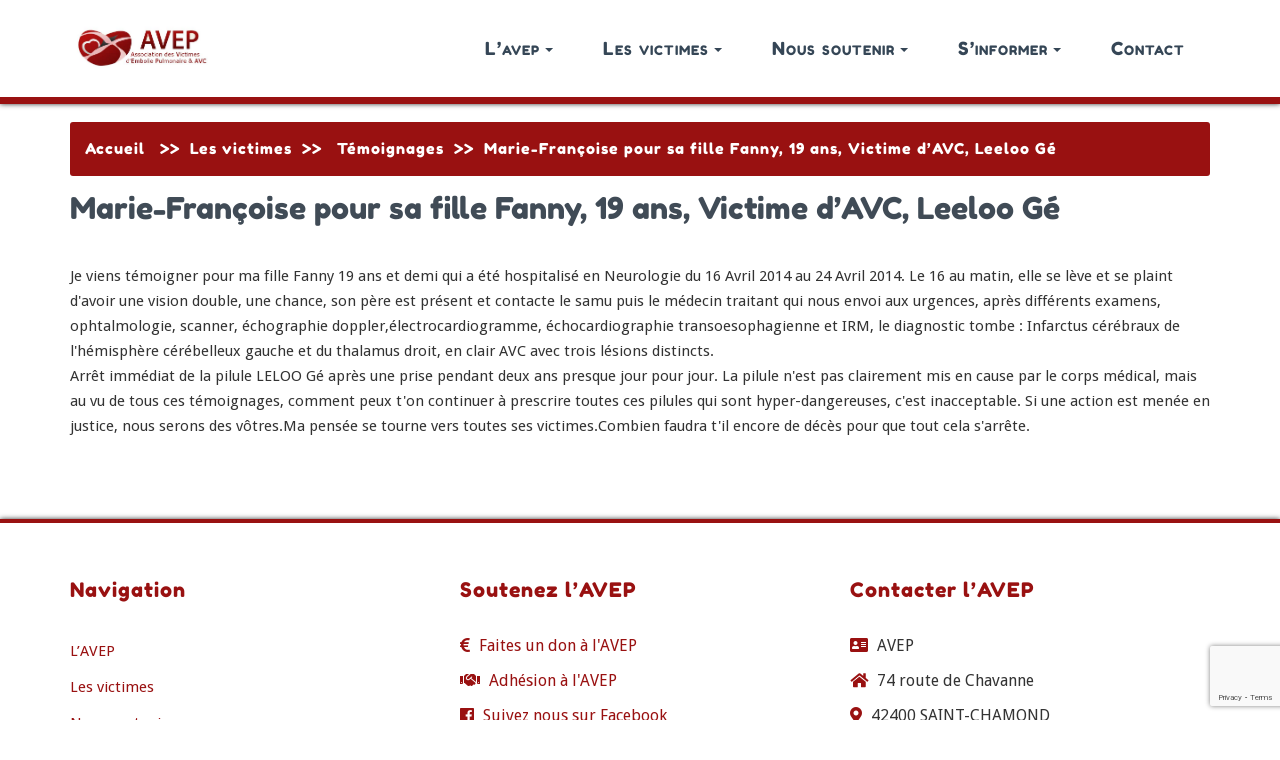

--- FILE ---
content_type: text/html; charset=UTF-8
request_url: http://avep-asso.org/les-victimes/temoignages/marie-france-pour-sa-fille-fanny-victime-davc-leeloo-ge
body_size: 6781
content:
<!DOCTYPE html>
<html lang="fr-FR">
<head>	
	<meta charset="UTF-8">
    <meta name="viewport" content="width=device-width, initial-scale=1">
    <meta http-equiv="x-ua-compatible" content="ie=edge">
    <link rel="icon" href="http://localhost/avep/wp-content/themes/busiprof-child/images/avep-icon.jpg">
	
	
<title>Marie-Françoise pour sa fille Fanny, 19 ans, Victime d&rsquo;AVC, Leeloo Gé &#8211; Association des Victimes d’Embolie Pulmonaire et AVC liés à la contraception hormonale</title>
<link rel='dns-prefetch' href='//www.google.com' />
<link rel='dns-prefetch' href='//fonts.googleapis.com' />
<link rel='dns-prefetch' href='//s.w.org' />
<link rel="alternate" type="application/rss+xml" title="Association des Victimes d’Embolie Pulmonaire et AVC liés à la contraception hormonale &raquo; Flux" href="http://avep-asso.org/feed" />
<link rel="alternate" type="application/rss+xml" title="Association des Victimes d’Embolie Pulmonaire et AVC liés à la contraception hormonale &raquo; Flux des commentaires" href="http://avep-asso.org/comments/feed" />
		<script type="text/javascript">
			window._wpemojiSettings = {"baseUrl":"https:\/\/s.w.org\/images\/core\/emoji\/12.0.0-1\/72x72\/","ext":".png","svgUrl":"https:\/\/s.w.org\/images\/core\/emoji\/12.0.0-1\/svg\/","svgExt":".svg","source":{"concatemoji":"http:\/\/avep-asso.org\/wp-includes\/js\/wp-emoji-release.min.js?ver=5.2.23"}};
			!function(e,a,t){var n,r,o,i=a.createElement("canvas"),p=i.getContext&&i.getContext("2d");function s(e,t){var a=String.fromCharCode;p.clearRect(0,0,i.width,i.height),p.fillText(a.apply(this,e),0,0);e=i.toDataURL();return p.clearRect(0,0,i.width,i.height),p.fillText(a.apply(this,t),0,0),e===i.toDataURL()}function c(e){var t=a.createElement("script");t.src=e,t.defer=t.type="text/javascript",a.getElementsByTagName("head")[0].appendChild(t)}for(o=Array("flag","emoji"),t.supports={everything:!0,everythingExceptFlag:!0},r=0;r<o.length;r++)t.supports[o[r]]=function(e){if(!p||!p.fillText)return!1;switch(p.textBaseline="top",p.font="600 32px Arial",e){case"flag":return s([55356,56826,55356,56819],[55356,56826,8203,55356,56819])?!1:!s([55356,57332,56128,56423,56128,56418,56128,56421,56128,56430,56128,56423,56128,56447],[55356,57332,8203,56128,56423,8203,56128,56418,8203,56128,56421,8203,56128,56430,8203,56128,56423,8203,56128,56447]);case"emoji":return!s([55357,56424,55356,57342,8205,55358,56605,8205,55357,56424,55356,57340],[55357,56424,55356,57342,8203,55358,56605,8203,55357,56424,55356,57340])}return!1}(o[r]),t.supports.everything=t.supports.everything&&t.supports[o[r]],"flag"!==o[r]&&(t.supports.everythingExceptFlag=t.supports.everythingExceptFlag&&t.supports[o[r]]);t.supports.everythingExceptFlag=t.supports.everythingExceptFlag&&!t.supports.flag,t.DOMReady=!1,t.readyCallback=function(){t.DOMReady=!0},t.supports.everything||(n=function(){t.readyCallback()},a.addEventListener?(a.addEventListener("DOMContentLoaded",n,!1),e.addEventListener("load",n,!1)):(e.attachEvent("onload",n),a.attachEvent("onreadystatechange",function(){"complete"===a.readyState&&t.readyCallback()})),(n=t.source||{}).concatemoji?c(n.concatemoji):n.wpemoji&&n.twemoji&&(c(n.twemoji),c(n.wpemoji)))}(window,document,window._wpemojiSettings);
		</script>
		<style type="text/css">
img.wp-smiley,
img.emoji {
	display: inline !important;
	border: none !important;
	box-shadow: none !important;
	height: 1em !important;
	width: 1em !important;
	margin: 0 .07em !important;
	vertical-align: -0.1em !important;
	background: none !important;
	padding: 0 !important;
}
</style>
	<link rel='stylesheet' id='wp-block-library-css'  href='http://avep-asso.org/wp-includes/css/dist/block-library/style.min.css?ver=5.2.23' type='text/css' media='all' />
<link rel='stylesheet' id='contact-form-7-css'  href='http://avep-asso.org/wp-content/plugins/contact-form-7/includes/css/styles.css?ver=5.1.4' type='text/css' media='all' />
<link rel='stylesheet' id='busiprof-parent-style-css'  href='http://avep-asso.org/wp-content/themes/busiprof/style.css?ver=5.2.23' type='text/css' media='all' />
<link rel='stylesheet' id='busiprof-fonts-css'  href='//fonts.googleapis.com/css?family=Droid+Sans%3A400%2C700%2C800%7CMontserrat%3A300%2C300i%2C400%2C400i%2C500%2C500i%2C600%2C600i%2C700%2C700i%2C800%2C800i%2C900%7CRoboto%3A+100%2C300%2C400%2C500%2C700%2C900%7CRaleway+%3A100%2C200%2C300%2C400%2C500%2C600%2C700%2C800%2C900%7CDroid+Serif%3A400%2C700&#038;subset=latin%2Clatin-ext' type='text/css' media='all' />
<link rel='stylesheet' id='bootstrap-css-css'  href='http://avep-asso.org/wp-content/themes/busiprof/css/bootstrap.css?ver=5.2.23' type='text/css' media='all' />
<link rel='stylesheet' id='custom-css-css'  href='http://avep-asso.org/wp-content/themes/busiprof/css/custom.css?ver=5.2.23' type='text/css' media='all' />
<link rel='stylesheet' id='flexslider-css-css'  href='http://avep-asso.org/wp-content/themes/busiprof/css/flexslider.css?ver=5.2.23' type='text/css' media='all' />
<link rel='stylesheet' id='busiporf-Droid-css'  href='//fonts.googleapis.com/css?family=Droid+Sans%3A400%2C700&#038;ver=5.2.23' type='text/css' media='all' />
<link rel='stylesheet' id='busiporf-Montserrat-css'  href='//fonts.googleapis.com/css?family=Montserrat%3A400%2C700&#038;ver=5.2.23' type='text/css' media='all' />
<link rel='stylesheet' id='busiporf-Droid-serif-css'  href='//fonts.googleapis.com/css?family=Droid+Serif%3A400%2C400italic%2C700%2C700italic&#038;ver=5.2.23' type='text/css' media='all' />
<link rel='stylesheet' id='font-awesome-css-css'  href='http://avep-asso.org/wp-content/themes/busiprof/css/font-awesome/css/font-awesome.min.css?ver=5.2.23' type='text/css' media='all' />
<link rel='stylesheet' id='busiprof-child-style-css'  href='http://avep-asso.org/wp-content/themes/busiprof-child/style.css?ver=5.2.23' type='text/css' media='all' />
<script type='text/javascript' src='http://avep-asso.org/wp-includes/js/jquery/jquery.js?ver=1.12.4-wp'></script>
<script type='text/javascript' src='http://avep-asso.org/wp-includes/js/jquery/jquery-migrate.min.js?ver=1.4.1'></script>
<script type='text/javascript' src='http://avep-asso.org/wp-content/themes/busiprof/js/bootstrap.min.js?ver=5.2.23'></script>
<script type='text/javascript' src='http://avep-asso.org/wp-content/themes/busiprof/js/custom.js?ver=5.2.23'></script>
<link rel='https://api.w.org/' href='http://avep-asso.org/wp-json/' />
<link rel="EditURI" type="application/rsd+xml" title="RSD" href="http://avep-asso.org/xmlrpc.php?rsd" />
<link rel="wlwmanifest" type="application/wlwmanifest+xml" href="http://avep-asso.org/wp-includes/wlwmanifest.xml" /> 
<meta name="generator" content="WordPress 5.2.23" />
<link rel='shortlink' href='http://avep-asso.org/?p=3889' />
<link rel="alternate" type="application/json+oembed" href="http://avep-asso.org/wp-json/oembed/1.0/embed?url=http%3A%2F%2Favep-asso.org%2Fles-victimes%2Ftemoignages%2Fmarie-france-pour-sa-fille-fanny-victime-davc-leeloo-ge" />
<link rel="alternate" type="text/xml+oembed" href="http://avep-asso.org/wp-json/oembed/1.0/embed?url=http%3A%2F%2Favep-asso.org%2Fles-victimes%2Ftemoignages%2Fmarie-france-pour-sa-fille-fanny-victime-davc-leeloo-ge&#038;format=xml" />
<link rel="canonical" href="http://avep-asso.org/les-victimes/temoignages/marie-france-pour-sa-fille-fanny-victime-davc-leeloo-ge"/>

	
  <link rel="stylesheet" href="https://use.fontawesome.com/releases/v5.3.1/css/all.css" integrity="sha384-mzrmE5qonljUremFsqc01SB46JvROS7bZs3IO2EmfFsd15uHvIt+Y8vEf7N7fWAU" crossorigin="anonymous">
</head>
<body class="page-template page-template-Page-fullwidth page-template-Page-fullwidth-php page page-id-3889 page-child parent-pageid-13">

<!-- Navbar -->	
<nav class="navbar navbar-default">
	<div class="container">
		<!-- Brand and toggle get grouped for better mobile display -->
		<div class="navbar-header">
			<a class="navbar-brand" href="http://avep-asso.org/" class="brand">
								<img alt="Association des Victimes d’Embolie Pulmonaire et AVC liés à la contraception hormonale" src="http://avep-asso.org/wp-content/uploads/2019/02/logosite2.jpg" 
				alt="Association des Victimes d’Embolie Pulmonaire et AVC liés à la contraception hormonale"
				class="logo_imgae" style="width:138px; height:49px;">
							</a>
			<button type="button" class="navbar-toggle collapsed" data-toggle="collapse" data-target="#bs-example-navbar-collapse-1">
				<span class="sr-only">Toggle navigation</span>
				<span class="fa fa-bars"></span>
				<!-- <span class="icon-bar"></span>
				<span class="icon-bar"></span> -->
			</button>
		</div>

		<!-- Collect the nav links, forms, and other content for toggling -->
		<div class="collapse navbar-collapse" id="bs-example-navbar-collapse-1">
			<ul id="menu-principal" class="nav navbar-nav navbar-right"><li id="menu-item-5349" class="menu-item menu-item-type-post_type menu-item-object-page menu-item-has-children menu-item-5349 dropdown"><a href="http://avep-asso.org/lavep">L&rsquo;avep<span class="caret"></span></a>
<ul class="dropdown-menu">
	<li id="menu-item-5248" class="menu-item menu-item-type-post_type menu-item-object-page menu-item-5248"><a href="http://avep-asso.org/lavep/association">L&rsquo;association</a></li>
	<li id="menu-item-5181" class="menu-item menu-item-type-post_type menu-item-object-page menu-item-5181"><a href="http://avep-asso.org/articles">Actualités – Revue de presse</a></li>
	<li id="menu-item-5353" class="menu-item menu-item-type-post_type menu-item-object-page menu-item-5353"><a href="http://avep-asso.org/lavep/enquete">Enquête auprès des victimes</a></li>
</ul>
</li>
<li id="menu-item-5175" class="menu-item menu-item-type-post_type menu-item-object-page current-page-ancestor menu-item-has-children menu-item-5175 dropdown"><a href="http://avep-asso.org/les-victimes">Les victimes<span class="caret"></span></a>
<ul class="dropdown-menu">
	<li id="menu-item-5352" class="menu-item menu-item-type-post_type menu-item-object-page menu-item-5352"><a href="http://avep-asso.org/les-victimes/temoignages-ajouter">Témoigner</a></li>
	<li id="menu-item-5354" class="menu-item menu-item-type-post_type menu-item-object-page current-page-ancestor menu-item-5354"><a href="http://avep-asso.org/les-victimes/temoignages">Témoignages</a></li>
	<li id="menu-item-5355" class="menu-item menu-item-type-post_type menu-item-object-page menu-item-5355"><a href="http://avep-asso.org/les-victimes/possibilites-de-recours">Recours en justice</a></li>
</ul>
</li>
<li id="menu-item-5176" class="menu-item menu-item-type-post_type menu-item-object-page menu-item-has-children menu-item-5176 dropdown"><a href="http://avep-asso.org/nous-soutenir">Nous soutenir<span class="caret"></span></a>
<ul class="dropdown-menu">
	<li id="menu-item-5351" class="menu-item menu-item-type-post_type menu-item-object-page menu-item-5351"><a href="http://avep-asso.org/nous-soutenir/rejoignez-nous">Rejoignez-nous</a></li>
	<li id="menu-item-5529" class="menu-item menu-item-type-post_type menu-item-object-page menu-item-5529"><a href="http://avep-asso.org/nous-soutenir/donation">Faites un don</a></li>
	<li id="menu-item-5530" class="menu-item menu-item-type-custom menu-item-object-custom menu-item-5530"><a href="https://www.change.org/p/ministre-de-la-sant%C3%A9-d%C3%A9fendons-le-droit-des-femmes-%C3%A0-un-choix-de-contraception-%C3%A9clair%C3%A9-et-sans-risques-inutiles?utm_source=embedded_petition_view">Signez la pétition</a></li>
	<li id="menu-item-5531" class="menu-item menu-item-type-custom menu-item-object-custom menu-item-5531"><a href="https://www.facebook.com/AVEP-Association-des-Victimes-dEmbolie-Pulmonaire-et-AVC-dus-%C3%A0-la-pilule-221774267871361/">Suivez-nous sur Facebook</a></li>
</ul>
</li>
<li id="menu-item-5174" class="menu-item menu-item-type-post_type menu-item-object-page menu-item-has-children menu-item-5174 dropdown"><a href="http://avep-asso.org/sinformer">S&rsquo;informer<span class="caret"></span></a>
<ul class="dropdown-menu">
	<li id="menu-item-5445" class="menu-item menu-item-type-post_type menu-item-object-page menu-item-5445"><a href="http://avep-asso.org/sinformer/prevenir-laccident">Prévenir l’accident</a></li>
	<li id="menu-item-5356" class="menu-item menu-item-type-post_type menu-item-object-page menu-item-5356"><a href="http://avep-asso.org/sinformer/enquete-resultats">Résultats de l&rsquo;enquête &#8211; Février 2015</a></li>
	<li id="menu-item-5446" class="menu-item menu-item-type-post_type menu-item-object-page menu-item-5446"><a href="http://avep-asso.org/sinformer/etudes-sur-la-contraception-hormonale">Études sur la contraception hormonale</a></li>
	<li id="menu-item-5554" class="menu-item menu-item-type-custom menu-item-object-custom menu-item-5554"><a href="http://avep-asso.org/articles">Actualités &#8211; Revue de presse</a></li>
</ul>
</li>
<li id="menu-item-5203" class="menu-item menu-item-type-post_type menu-item-object-page menu-item-5203"><a href="http://avep-asso.org/nous-soutenir/contact">Contact</a></li>
</ul>			
		</div>
	</div>
</nav>	
<!-- End of Navbar --><!-- Page Title -->
<section class="page-header">
	<div class="container">
    <div class="row">
      <div class="col-md-12">
        <ul class="page-breadcrumb">
          <li><a href="http://avep-asso.org">Accueil</a> &nbsp >> &nbsp<a href="http://avep-asso.org/les-victimes">Les victimes</a>&nbsp >> &nbsp <a href="http://avep-asso.org/les-victimes/temoignages">Témoignages</a>&nbsp >> &nbsp  <li class="active">Marie-Françoise pour sa fille Fanny, 19 ans, Victime d&rsquo;AVC, Leeloo Gé</li></li>        </ul>
      </div>
    </div>
    <div class="row">
			<div class="col-md-12">
				<div class="page-title">
					<h2>Marie-Françoise pour sa fille Fanny, 19 ans, Victime d&rsquo;AVC, Leeloo Gé</h2>
				</div>
			</div>
    </div>    
  </div>	
</section>
<!-- End of Page Title -->
<div class="clearfix"></div><!-- Blog & Sidebar Section -->
<section>		
	<div class="container">
		<div class="row">
			<!--Blog Posts-->
			<div class="col-md-12 col-xs-12">
				<div class="page-content">
					<article id="post-3889" class="post post-3889 page type-page status-publish hentry" > 					
						<div class="entry-content">
							<p>
	Je viens t&eacute;moigner pour ma fille Fanny 19 ans et demi qui a &eacute;t&eacute; hospitalis&eacute; en Neurologie du 16 Avril 2014 au 24 Avril 2014. Le 16 au matin, elle se l&egrave;ve et se plaint d&#39;avoir une vision double, une chance, son p&egrave;re est pr&eacute;sent et contacte le samu puis le m&eacute;decin traitant qui nous envoi aux urgences, apr&egrave;s diff&eacute;rents examens, ophtalmologie, scanner, &eacute;chographie doppler,&eacute;lectrocardiogramme, &eacute;chocardiographie transoesophagienne et IRM, le diagnostic tombe : Infarctus c&eacute;r&eacute;braux de l&#39;h&eacute;misph&egrave;re c&eacute;r&eacute;belleux gauche et du thalamus droit, en clair AVC avec trois l&eacute;sions distincts.<br />
	Arr&ecirc;t imm&eacute;diat de la pilule LELOO G&eacute; apr&egrave;s une prise pendant deux ans presque jour pour jour. La pilule n&#39;est pas clairement mis en cause par le corps m&eacute;dical, mais au vu de tous ces t&eacute;moignages, comment peux t&#39;on continuer &agrave; prescrire toutes ces pilules qui sont hyper-dangereuses, c&#39;est inacceptable. Si une action est men&eacute;e en justice, nous serons des v&ocirc;tres.Ma pens&eacute;e se tourne vers toutes ses victimes.Combien faudra t&#39;il encore de d&eacute;c&egrave;s pour que tout cela s&#39;arr&ecirc;te.</p>
						</div>
					</article>
				</div>
				
	            
	
			</div>
			<!--/End of Blog Posts-->
		</div>	
	</div>
</section>
<!-- End of Blog & Sidebar Section -->
 
<div class="clearfix"></div>
<!-- Footer Section -->
<footer class="footer-sidebar">	
	<!-- Footer Widgets -->	
	<div class="container">		
		<div class="row">		
			<div class="widget-odd widget-first widget-1 col-md-4 col-sm-4"><aside class="widget"><h3 class="widget-title">Navigation</h3><div class="menu-footer-container"><ul id="menu-footer" class="menu"><li id="menu-item-5358" class="menu-item menu-item-type-post_type menu-item-object-page menu-item-5358"><a href="http://avep-asso.org/lavep">L&rsquo;AVEP</a></li>
<li id="menu-item-5200" class="menu-item menu-item-type-post_type menu-item-object-page current-page-ancestor menu-item-5200"><a href="http://avep-asso.org/les-victimes">Les victimes</a></li>
<li id="menu-item-5198" class="menu-item menu-item-type-post_type menu-item-object-page menu-item-5198"><a href="http://avep-asso.org/nous-soutenir">Nous soutenir</a></li>
<li id="menu-item-5199" class="menu-item menu-item-type-post_type menu-item-object-page menu-item-5199"><a href="http://avep-asso.org/sinformer">S&rsquo;informer</a></li>
<li id="menu-item-5340" class="menu-item menu-item-type-post_type menu-item-object-page menu-item-5340"><a href="http://avep-asso.org/nous-soutenir/contact">Contact</a></li>
</ul></div></div><div class="widget_text widget-even widget-2 widget-footer-sustain col-md-4 col-sm-4"><aside class="widget"><h3 class="widget-title">Soutenez l&rsquo;AVEP</h3><div class="textwidget custom-html-widget"><p>
	<i class="fa fa-euro-sign"></i>
	<a href="http://avep-asso.org/agir/donation">Faites un don à l'AVEP</a>
</p>
<p>
	<i class="fa fa-handshake"></i>
	<a href="http://avep-asso.org/agir/bulletin-adhesion">Adhésion à l'AVEP</a>
</p>

<p>
	<i class="fab fa-facebook"></i>
	<a href="https://www.facebook.com/AVEP-Association-des-Victimes-dEmbolie-Pulmonaire-et-AVC-dus-%C3%A0-la-pilule-221774267871361/" target="_blank" rel="noopener noreferrer">Suivez nous sur Facebook</a>
	
</p>
</div></div><div class="widget_text widget-odd widget-last widget-3 col-md-4 col-sm-4"><aside class="widget"><h3 class="widget-title">Contacter l&rsquo;AVEP</h3><div class="textwidget custom-html-widget">
<p>
	<i class="fa fa-address-card"></i>
	AVEP
</p>
<p>
	<i class="fa fa-home"></i>
	74 route de Chavanne
</p>
<p>
	<i class="fa fa-map-marker-alt"></i>
	42400 SAINT-CHAMOND
</p>

<p>
	<i class="fa fa-phone"></i>
	06 28 27 26 73
</p>
<p>
	<i class="fa fa-at"></i>
	avep2009@gmail.com
</p>

</div></div>		</div>
	</div>
	<!-- /End of Footer Widgets -->	
	
	<!-- Copyrights -->	
	<div class="site-info">
		<div class="container">
    <div class="row">
      <div id="copyright-widget" class="widget_text widget-odd widget-last widget-first widget-1 widget_custom_html col-xs-12"><div class="textwidget custom-html-widget">©2010-2019 AVEP - Tous les droits sont réservés | <a href="http://avep-asso.org/charte">Charte du site</a> </div></div>    </div>
			<div class="row">
				<div class="col-md-7">
								</div>
			</div>
		</div>
	</div>
	<!-- Copyrights -->	
	
</footer>
<!-- /End of Footer Section -->

<!--Scroll To Top--> 
<a href="#" class="scrollup"><i class="fa fa-chevron-up"></i></a>
<!--/End of Scroll To Top--> 	
<script>
    jQuery(document).ready(function () {
		jQuery.post('http://avep-asso.org?ga_action=googleanalytics_get_script', {action: 'googleanalytics_get_script'}, function(response) {
			var s = document.createElement("script");
			s.type = "text/javascript";
			s.innerHTML = response;
			jQuery("head").append(s);
		});
    });
</script><script type='text/javascript'>
/* <![CDATA[ */
var wpcf7 = {"apiSettings":{"root":"http:\/\/avep-asso.org\/wp-json\/contact-form-7\/v1","namespace":"contact-form-7\/v1"}};
/* ]]> */
</script>
<script type='text/javascript' src='http://avep-asso.org/wp-content/plugins/contact-form-7/includes/js/scripts.js?ver=5.1.4'></script>
<script type='text/javascript' src='https://www.google.com/recaptcha/api.js?render=6LeBI5UUAAAAAOnJH-90JgYCh-2x-RxnfKvQuG7D&#038;ver=3.0'></script>
<script type='text/javascript' src='http://avep-asso.org/wp-content/themes/busiprof-child/scripts/my_js.js?ver=5.2.23'></script>
<script type='text/javascript' src='http://avep-asso.org/wp-includes/js/comment-reply.min.js?ver=5.2.23'></script>
<script type='text/javascript' src='http://avep-asso.org/wp-includes/js/wp-embed.min.js?ver=5.2.23'></script>
<script type="text/javascript">
( function( grecaptcha, sitekey, actions ) {

	var wpcf7recaptcha = {

		execute: function( action ) {
			grecaptcha.execute(
				sitekey,
				{ action: action }
			).then( function( token ) {
				var forms = document.getElementsByTagName( 'form' );

				for ( var i = 0; i < forms.length; i++ ) {
					var fields = forms[ i ].getElementsByTagName( 'input' );

					for ( var j = 0; j < fields.length; j++ ) {
						var field = fields[ j ];

						if ( 'g-recaptcha-response' === field.getAttribute( 'name' ) ) {
							field.setAttribute( 'value', token );
							break;
						}
					}
				}
			} );
		},

		executeOnHomepage: function() {
			wpcf7recaptcha.execute( actions[ 'homepage' ] );
		},

		executeOnContactform: function() {
			wpcf7recaptcha.execute( actions[ 'contactform' ] );
		},

	};

	grecaptcha.ready(
		wpcf7recaptcha.executeOnHomepage
	);

	document.addEventListener( 'change',
		wpcf7recaptcha.executeOnContactform, false
	);

	document.addEventListener( 'wpcf7submit',
		wpcf7recaptcha.executeOnHomepage, false
	);

} )(
	grecaptcha,
	'6LeBI5UUAAAAAOnJH-90JgYCh-2x-RxnfKvQuG7D',
	{"homepage":"homepage","contactform":"contactform"}
);
</script>
</body>
</html>

--- FILE ---
content_type: text/html; charset=utf-8
request_url: https://www.google.com/recaptcha/api2/anchor?ar=1&k=6LeBI5UUAAAAAOnJH-90JgYCh-2x-RxnfKvQuG7D&co=aHR0cDovL2F2ZXAtYXNzby5vcmc6ODA.&hl=en&v=PoyoqOPhxBO7pBk68S4YbpHZ&size=invisible&anchor-ms=20000&execute-ms=30000&cb=vaip725gtzrb
body_size: 48653
content:
<!DOCTYPE HTML><html dir="ltr" lang="en"><head><meta http-equiv="Content-Type" content="text/html; charset=UTF-8">
<meta http-equiv="X-UA-Compatible" content="IE=edge">
<title>reCAPTCHA</title>
<style type="text/css">
/* cyrillic-ext */
@font-face {
  font-family: 'Roboto';
  font-style: normal;
  font-weight: 400;
  font-stretch: 100%;
  src: url(//fonts.gstatic.com/s/roboto/v48/KFO7CnqEu92Fr1ME7kSn66aGLdTylUAMa3GUBHMdazTgWw.woff2) format('woff2');
  unicode-range: U+0460-052F, U+1C80-1C8A, U+20B4, U+2DE0-2DFF, U+A640-A69F, U+FE2E-FE2F;
}
/* cyrillic */
@font-face {
  font-family: 'Roboto';
  font-style: normal;
  font-weight: 400;
  font-stretch: 100%;
  src: url(//fonts.gstatic.com/s/roboto/v48/KFO7CnqEu92Fr1ME7kSn66aGLdTylUAMa3iUBHMdazTgWw.woff2) format('woff2');
  unicode-range: U+0301, U+0400-045F, U+0490-0491, U+04B0-04B1, U+2116;
}
/* greek-ext */
@font-face {
  font-family: 'Roboto';
  font-style: normal;
  font-weight: 400;
  font-stretch: 100%;
  src: url(//fonts.gstatic.com/s/roboto/v48/KFO7CnqEu92Fr1ME7kSn66aGLdTylUAMa3CUBHMdazTgWw.woff2) format('woff2');
  unicode-range: U+1F00-1FFF;
}
/* greek */
@font-face {
  font-family: 'Roboto';
  font-style: normal;
  font-weight: 400;
  font-stretch: 100%;
  src: url(//fonts.gstatic.com/s/roboto/v48/KFO7CnqEu92Fr1ME7kSn66aGLdTylUAMa3-UBHMdazTgWw.woff2) format('woff2');
  unicode-range: U+0370-0377, U+037A-037F, U+0384-038A, U+038C, U+038E-03A1, U+03A3-03FF;
}
/* math */
@font-face {
  font-family: 'Roboto';
  font-style: normal;
  font-weight: 400;
  font-stretch: 100%;
  src: url(//fonts.gstatic.com/s/roboto/v48/KFO7CnqEu92Fr1ME7kSn66aGLdTylUAMawCUBHMdazTgWw.woff2) format('woff2');
  unicode-range: U+0302-0303, U+0305, U+0307-0308, U+0310, U+0312, U+0315, U+031A, U+0326-0327, U+032C, U+032F-0330, U+0332-0333, U+0338, U+033A, U+0346, U+034D, U+0391-03A1, U+03A3-03A9, U+03B1-03C9, U+03D1, U+03D5-03D6, U+03F0-03F1, U+03F4-03F5, U+2016-2017, U+2034-2038, U+203C, U+2040, U+2043, U+2047, U+2050, U+2057, U+205F, U+2070-2071, U+2074-208E, U+2090-209C, U+20D0-20DC, U+20E1, U+20E5-20EF, U+2100-2112, U+2114-2115, U+2117-2121, U+2123-214F, U+2190, U+2192, U+2194-21AE, U+21B0-21E5, U+21F1-21F2, U+21F4-2211, U+2213-2214, U+2216-22FF, U+2308-230B, U+2310, U+2319, U+231C-2321, U+2336-237A, U+237C, U+2395, U+239B-23B7, U+23D0, U+23DC-23E1, U+2474-2475, U+25AF, U+25B3, U+25B7, U+25BD, U+25C1, U+25CA, U+25CC, U+25FB, U+266D-266F, U+27C0-27FF, U+2900-2AFF, U+2B0E-2B11, U+2B30-2B4C, U+2BFE, U+3030, U+FF5B, U+FF5D, U+1D400-1D7FF, U+1EE00-1EEFF;
}
/* symbols */
@font-face {
  font-family: 'Roboto';
  font-style: normal;
  font-weight: 400;
  font-stretch: 100%;
  src: url(//fonts.gstatic.com/s/roboto/v48/KFO7CnqEu92Fr1ME7kSn66aGLdTylUAMaxKUBHMdazTgWw.woff2) format('woff2');
  unicode-range: U+0001-000C, U+000E-001F, U+007F-009F, U+20DD-20E0, U+20E2-20E4, U+2150-218F, U+2190, U+2192, U+2194-2199, U+21AF, U+21E6-21F0, U+21F3, U+2218-2219, U+2299, U+22C4-22C6, U+2300-243F, U+2440-244A, U+2460-24FF, U+25A0-27BF, U+2800-28FF, U+2921-2922, U+2981, U+29BF, U+29EB, U+2B00-2BFF, U+4DC0-4DFF, U+FFF9-FFFB, U+10140-1018E, U+10190-1019C, U+101A0, U+101D0-101FD, U+102E0-102FB, U+10E60-10E7E, U+1D2C0-1D2D3, U+1D2E0-1D37F, U+1F000-1F0FF, U+1F100-1F1AD, U+1F1E6-1F1FF, U+1F30D-1F30F, U+1F315, U+1F31C, U+1F31E, U+1F320-1F32C, U+1F336, U+1F378, U+1F37D, U+1F382, U+1F393-1F39F, U+1F3A7-1F3A8, U+1F3AC-1F3AF, U+1F3C2, U+1F3C4-1F3C6, U+1F3CA-1F3CE, U+1F3D4-1F3E0, U+1F3ED, U+1F3F1-1F3F3, U+1F3F5-1F3F7, U+1F408, U+1F415, U+1F41F, U+1F426, U+1F43F, U+1F441-1F442, U+1F444, U+1F446-1F449, U+1F44C-1F44E, U+1F453, U+1F46A, U+1F47D, U+1F4A3, U+1F4B0, U+1F4B3, U+1F4B9, U+1F4BB, U+1F4BF, U+1F4C8-1F4CB, U+1F4D6, U+1F4DA, U+1F4DF, U+1F4E3-1F4E6, U+1F4EA-1F4ED, U+1F4F7, U+1F4F9-1F4FB, U+1F4FD-1F4FE, U+1F503, U+1F507-1F50B, U+1F50D, U+1F512-1F513, U+1F53E-1F54A, U+1F54F-1F5FA, U+1F610, U+1F650-1F67F, U+1F687, U+1F68D, U+1F691, U+1F694, U+1F698, U+1F6AD, U+1F6B2, U+1F6B9-1F6BA, U+1F6BC, U+1F6C6-1F6CF, U+1F6D3-1F6D7, U+1F6E0-1F6EA, U+1F6F0-1F6F3, U+1F6F7-1F6FC, U+1F700-1F7FF, U+1F800-1F80B, U+1F810-1F847, U+1F850-1F859, U+1F860-1F887, U+1F890-1F8AD, U+1F8B0-1F8BB, U+1F8C0-1F8C1, U+1F900-1F90B, U+1F93B, U+1F946, U+1F984, U+1F996, U+1F9E9, U+1FA00-1FA6F, U+1FA70-1FA7C, U+1FA80-1FA89, U+1FA8F-1FAC6, U+1FACE-1FADC, U+1FADF-1FAE9, U+1FAF0-1FAF8, U+1FB00-1FBFF;
}
/* vietnamese */
@font-face {
  font-family: 'Roboto';
  font-style: normal;
  font-weight: 400;
  font-stretch: 100%;
  src: url(//fonts.gstatic.com/s/roboto/v48/KFO7CnqEu92Fr1ME7kSn66aGLdTylUAMa3OUBHMdazTgWw.woff2) format('woff2');
  unicode-range: U+0102-0103, U+0110-0111, U+0128-0129, U+0168-0169, U+01A0-01A1, U+01AF-01B0, U+0300-0301, U+0303-0304, U+0308-0309, U+0323, U+0329, U+1EA0-1EF9, U+20AB;
}
/* latin-ext */
@font-face {
  font-family: 'Roboto';
  font-style: normal;
  font-weight: 400;
  font-stretch: 100%;
  src: url(//fonts.gstatic.com/s/roboto/v48/KFO7CnqEu92Fr1ME7kSn66aGLdTylUAMa3KUBHMdazTgWw.woff2) format('woff2');
  unicode-range: U+0100-02BA, U+02BD-02C5, U+02C7-02CC, U+02CE-02D7, U+02DD-02FF, U+0304, U+0308, U+0329, U+1D00-1DBF, U+1E00-1E9F, U+1EF2-1EFF, U+2020, U+20A0-20AB, U+20AD-20C0, U+2113, U+2C60-2C7F, U+A720-A7FF;
}
/* latin */
@font-face {
  font-family: 'Roboto';
  font-style: normal;
  font-weight: 400;
  font-stretch: 100%;
  src: url(//fonts.gstatic.com/s/roboto/v48/KFO7CnqEu92Fr1ME7kSn66aGLdTylUAMa3yUBHMdazQ.woff2) format('woff2');
  unicode-range: U+0000-00FF, U+0131, U+0152-0153, U+02BB-02BC, U+02C6, U+02DA, U+02DC, U+0304, U+0308, U+0329, U+2000-206F, U+20AC, U+2122, U+2191, U+2193, U+2212, U+2215, U+FEFF, U+FFFD;
}
/* cyrillic-ext */
@font-face {
  font-family: 'Roboto';
  font-style: normal;
  font-weight: 500;
  font-stretch: 100%;
  src: url(//fonts.gstatic.com/s/roboto/v48/KFO7CnqEu92Fr1ME7kSn66aGLdTylUAMa3GUBHMdazTgWw.woff2) format('woff2');
  unicode-range: U+0460-052F, U+1C80-1C8A, U+20B4, U+2DE0-2DFF, U+A640-A69F, U+FE2E-FE2F;
}
/* cyrillic */
@font-face {
  font-family: 'Roboto';
  font-style: normal;
  font-weight: 500;
  font-stretch: 100%;
  src: url(//fonts.gstatic.com/s/roboto/v48/KFO7CnqEu92Fr1ME7kSn66aGLdTylUAMa3iUBHMdazTgWw.woff2) format('woff2');
  unicode-range: U+0301, U+0400-045F, U+0490-0491, U+04B0-04B1, U+2116;
}
/* greek-ext */
@font-face {
  font-family: 'Roboto';
  font-style: normal;
  font-weight: 500;
  font-stretch: 100%;
  src: url(//fonts.gstatic.com/s/roboto/v48/KFO7CnqEu92Fr1ME7kSn66aGLdTylUAMa3CUBHMdazTgWw.woff2) format('woff2');
  unicode-range: U+1F00-1FFF;
}
/* greek */
@font-face {
  font-family: 'Roboto';
  font-style: normal;
  font-weight: 500;
  font-stretch: 100%;
  src: url(//fonts.gstatic.com/s/roboto/v48/KFO7CnqEu92Fr1ME7kSn66aGLdTylUAMa3-UBHMdazTgWw.woff2) format('woff2');
  unicode-range: U+0370-0377, U+037A-037F, U+0384-038A, U+038C, U+038E-03A1, U+03A3-03FF;
}
/* math */
@font-face {
  font-family: 'Roboto';
  font-style: normal;
  font-weight: 500;
  font-stretch: 100%;
  src: url(//fonts.gstatic.com/s/roboto/v48/KFO7CnqEu92Fr1ME7kSn66aGLdTylUAMawCUBHMdazTgWw.woff2) format('woff2');
  unicode-range: U+0302-0303, U+0305, U+0307-0308, U+0310, U+0312, U+0315, U+031A, U+0326-0327, U+032C, U+032F-0330, U+0332-0333, U+0338, U+033A, U+0346, U+034D, U+0391-03A1, U+03A3-03A9, U+03B1-03C9, U+03D1, U+03D5-03D6, U+03F0-03F1, U+03F4-03F5, U+2016-2017, U+2034-2038, U+203C, U+2040, U+2043, U+2047, U+2050, U+2057, U+205F, U+2070-2071, U+2074-208E, U+2090-209C, U+20D0-20DC, U+20E1, U+20E5-20EF, U+2100-2112, U+2114-2115, U+2117-2121, U+2123-214F, U+2190, U+2192, U+2194-21AE, U+21B0-21E5, U+21F1-21F2, U+21F4-2211, U+2213-2214, U+2216-22FF, U+2308-230B, U+2310, U+2319, U+231C-2321, U+2336-237A, U+237C, U+2395, U+239B-23B7, U+23D0, U+23DC-23E1, U+2474-2475, U+25AF, U+25B3, U+25B7, U+25BD, U+25C1, U+25CA, U+25CC, U+25FB, U+266D-266F, U+27C0-27FF, U+2900-2AFF, U+2B0E-2B11, U+2B30-2B4C, U+2BFE, U+3030, U+FF5B, U+FF5D, U+1D400-1D7FF, U+1EE00-1EEFF;
}
/* symbols */
@font-face {
  font-family: 'Roboto';
  font-style: normal;
  font-weight: 500;
  font-stretch: 100%;
  src: url(//fonts.gstatic.com/s/roboto/v48/KFO7CnqEu92Fr1ME7kSn66aGLdTylUAMaxKUBHMdazTgWw.woff2) format('woff2');
  unicode-range: U+0001-000C, U+000E-001F, U+007F-009F, U+20DD-20E0, U+20E2-20E4, U+2150-218F, U+2190, U+2192, U+2194-2199, U+21AF, U+21E6-21F0, U+21F3, U+2218-2219, U+2299, U+22C4-22C6, U+2300-243F, U+2440-244A, U+2460-24FF, U+25A0-27BF, U+2800-28FF, U+2921-2922, U+2981, U+29BF, U+29EB, U+2B00-2BFF, U+4DC0-4DFF, U+FFF9-FFFB, U+10140-1018E, U+10190-1019C, U+101A0, U+101D0-101FD, U+102E0-102FB, U+10E60-10E7E, U+1D2C0-1D2D3, U+1D2E0-1D37F, U+1F000-1F0FF, U+1F100-1F1AD, U+1F1E6-1F1FF, U+1F30D-1F30F, U+1F315, U+1F31C, U+1F31E, U+1F320-1F32C, U+1F336, U+1F378, U+1F37D, U+1F382, U+1F393-1F39F, U+1F3A7-1F3A8, U+1F3AC-1F3AF, U+1F3C2, U+1F3C4-1F3C6, U+1F3CA-1F3CE, U+1F3D4-1F3E0, U+1F3ED, U+1F3F1-1F3F3, U+1F3F5-1F3F7, U+1F408, U+1F415, U+1F41F, U+1F426, U+1F43F, U+1F441-1F442, U+1F444, U+1F446-1F449, U+1F44C-1F44E, U+1F453, U+1F46A, U+1F47D, U+1F4A3, U+1F4B0, U+1F4B3, U+1F4B9, U+1F4BB, U+1F4BF, U+1F4C8-1F4CB, U+1F4D6, U+1F4DA, U+1F4DF, U+1F4E3-1F4E6, U+1F4EA-1F4ED, U+1F4F7, U+1F4F9-1F4FB, U+1F4FD-1F4FE, U+1F503, U+1F507-1F50B, U+1F50D, U+1F512-1F513, U+1F53E-1F54A, U+1F54F-1F5FA, U+1F610, U+1F650-1F67F, U+1F687, U+1F68D, U+1F691, U+1F694, U+1F698, U+1F6AD, U+1F6B2, U+1F6B9-1F6BA, U+1F6BC, U+1F6C6-1F6CF, U+1F6D3-1F6D7, U+1F6E0-1F6EA, U+1F6F0-1F6F3, U+1F6F7-1F6FC, U+1F700-1F7FF, U+1F800-1F80B, U+1F810-1F847, U+1F850-1F859, U+1F860-1F887, U+1F890-1F8AD, U+1F8B0-1F8BB, U+1F8C0-1F8C1, U+1F900-1F90B, U+1F93B, U+1F946, U+1F984, U+1F996, U+1F9E9, U+1FA00-1FA6F, U+1FA70-1FA7C, U+1FA80-1FA89, U+1FA8F-1FAC6, U+1FACE-1FADC, U+1FADF-1FAE9, U+1FAF0-1FAF8, U+1FB00-1FBFF;
}
/* vietnamese */
@font-face {
  font-family: 'Roboto';
  font-style: normal;
  font-weight: 500;
  font-stretch: 100%;
  src: url(//fonts.gstatic.com/s/roboto/v48/KFO7CnqEu92Fr1ME7kSn66aGLdTylUAMa3OUBHMdazTgWw.woff2) format('woff2');
  unicode-range: U+0102-0103, U+0110-0111, U+0128-0129, U+0168-0169, U+01A0-01A1, U+01AF-01B0, U+0300-0301, U+0303-0304, U+0308-0309, U+0323, U+0329, U+1EA0-1EF9, U+20AB;
}
/* latin-ext */
@font-face {
  font-family: 'Roboto';
  font-style: normal;
  font-weight: 500;
  font-stretch: 100%;
  src: url(//fonts.gstatic.com/s/roboto/v48/KFO7CnqEu92Fr1ME7kSn66aGLdTylUAMa3KUBHMdazTgWw.woff2) format('woff2');
  unicode-range: U+0100-02BA, U+02BD-02C5, U+02C7-02CC, U+02CE-02D7, U+02DD-02FF, U+0304, U+0308, U+0329, U+1D00-1DBF, U+1E00-1E9F, U+1EF2-1EFF, U+2020, U+20A0-20AB, U+20AD-20C0, U+2113, U+2C60-2C7F, U+A720-A7FF;
}
/* latin */
@font-face {
  font-family: 'Roboto';
  font-style: normal;
  font-weight: 500;
  font-stretch: 100%;
  src: url(//fonts.gstatic.com/s/roboto/v48/KFO7CnqEu92Fr1ME7kSn66aGLdTylUAMa3yUBHMdazQ.woff2) format('woff2');
  unicode-range: U+0000-00FF, U+0131, U+0152-0153, U+02BB-02BC, U+02C6, U+02DA, U+02DC, U+0304, U+0308, U+0329, U+2000-206F, U+20AC, U+2122, U+2191, U+2193, U+2212, U+2215, U+FEFF, U+FFFD;
}
/* cyrillic-ext */
@font-face {
  font-family: 'Roboto';
  font-style: normal;
  font-weight: 900;
  font-stretch: 100%;
  src: url(//fonts.gstatic.com/s/roboto/v48/KFO7CnqEu92Fr1ME7kSn66aGLdTylUAMa3GUBHMdazTgWw.woff2) format('woff2');
  unicode-range: U+0460-052F, U+1C80-1C8A, U+20B4, U+2DE0-2DFF, U+A640-A69F, U+FE2E-FE2F;
}
/* cyrillic */
@font-face {
  font-family: 'Roboto';
  font-style: normal;
  font-weight: 900;
  font-stretch: 100%;
  src: url(//fonts.gstatic.com/s/roboto/v48/KFO7CnqEu92Fr1ME7kSn66aGLdTylUAMa3iUBHMdazTgWw.woff2) format('woff2');
  unicode-range: U+0301, U+0400-045F, U+0490-0491, U+04B0-04B1, U+2116;
}
/* greek-ext */
@font-face {
  font-family: 'Roboto';
  font-style: normal;
  font-weight: 900;
  font-stretch: 100%;
  src: url(//fonts.gstatic.com/s/roboto/v48/KFO7CnqEu92Fr1ME7kSn66aGLdTylUAMa3CUBHMdazTgWw.woff2) format('woff2');
  unicode-range: U+1F00-1FFF;
}
/* greek */
@font-face {
  font-family: 'Roboto';
  font-style: normal;
  font-weight: 900;
  font-stretch: 100%;
  src: url(//fonts.gstatic.com/s/roboto/v48/KFO7CnqEu92Fr1ME7kSn66aGLdTylUAMa3-UBHMdazTgWw.woff2) format('woff2');
  unicode-range: U+0370-0377, U+037A-037F, U+0384-038A, U+038C, U+038E-03A1, U+03A3-03FF;
}
/* math */
@font-face {
  font-family: 'Roboto';
  font-style: normal;
  font-weight: 900;
  font-stretch: 100%;
  src: url(//fonts.gstatic.com/s/roboto/v48/KFO7CnqEu92Fr1ME7kSn66aGLdTylUAMawCUBHMdazTgWw.woff2) format('woff2');
  unicode-range: U+0302-0303, U+0305, U+0307-0308, U+0310, U+0312, U+0315, U+031A, U+0326-0327, U+032C, U+032F-0330, U+0332-0333, U+0338, U+033A, U+0346, U+034D, U+0391-03A1, U+03A3-03A9, U+03B1-03C9, U+03D1, U+03D5-03D6, U+03F0-03F1, U+03F4-03F5, U+2016-2017, U+2034-2038, U+203C, U+2040, U+2043, U+2047, U+2050, U+2057, U+205F, U+2070-2071, U+2074-208E, U+2090-209C, U+20D0-20DC, U+20E1, U+20E5-20EF, U+2100-2112, U+2114-2115, U+2117-2121, U+2123-214F, U+2190, U+2192, U+2194-21AE, U+21B0-21E5, U+21F1-21F2, U+21F4-2211, U+2213-2214, U+2216-22FF, U+2308-230B, U+2310, U+2319, U+231C-2321, U+2336-237A, U+237C, U+2395, U+239B-23B7, U+23D0, U+23DC-23E1, U+2474-2475, U+25AF, U+25B3, U+25B7, U+25BD, U+25C1, U+25CA, U+25CC, U+25FB, U+266D-266F, U+27C0-27FF, U+2900-2AFF, U+2B0E-2B11, U+2B30-2B4C, U+2BFE, U+3030, U+FF5B, U+FF5D, U+1D400-1D7FF, U+1EE00-1EEFF;
}
/* symbols */
@font-face {
  font-family: 'Roboto';
  font-style: normal;
  font-weight: 900;
  font-stretch: 100%;
  src: url(//fonts.gstatic.com/s/roboto/v48/KFO7CnqEu92Fr1ME7kSn66aGLdTylUAMaxKUBHMdazTgWw.woff2) format('woff2');
  unicode-range: U+0001-000C, U+000E-001F, U+007F-009F, U+20DD-20E0, U+20E2-20E4, U+2150-218F, U+2190, U+2192, U+2194-2199, U+21AF, U+21E6-21F0, U+21F3, U+2218-2219, U+2299, U+22C4-22C6, U+2300-243F, U+2440-244A, U+2460-24FF, U+25A0-27BF, U+2800-28FF, U+2921-2922, U+2981, U+29BF, U+29EB, U+2B00-2BFF, U+4DC0-4DFF, U+FFF9-FFFB, U+10140-1018E, U+10190-1019C, U+101A0, U+101D0-101FD, U+102E0-102FB, U+10E60-10E7E, U+1D2C0-1D2D3, U+1D2E0-1D37F, U+1F000-1F0FF, U+1F100-1F1AD, U+1F1E6-1F1FF, U+1F30D-1F30F, U+1F315, U+1F31C, U+1F31E, U+1F320-1F32C, U+1F336, U+1F378, U+1F37D, U+1F382, U+1F393-1F39F, U+1F3A7-1F3A8, U+1F3AC-1F3AF, U+1F3C2, U+1F3C4-1F3C6, U+1F3CA-1F3CE, U+1F3D4-1F3E0, U+1F3ED, U+1F3F1-1F3F3, U+1F3F5-1F3F7, U+1F408, U+1F415, U+1F41F, U+1F426, U+1F43F, U+1F441-1F442, U+1F444, U+1F446-1F449, U+1F44C-1F44E, U+1F453, U+1F46A, U+1F47D, U+1F4A3, U+1F4B0, U+1F4B3, U+1F4B9, U+1F4BB, U+1F4BF, U+1F4C8-1F4CB, U+1F4D6, U+1F4DA, U+1F4DF, U+1F4E3-1F4E6, U+1F4EA-1F4ED, U+1F4F7, U+1F4F9-1F4FB, U+1F4FD-1F4FE, U+1F503, U+1F507-1F50B, U+1F50D, U+1F512-1F513, U+1F53E-1F54A, U+1F54F-1F5FA, U+1F610, U+1F650-1F67F, U+1F687, U+1F68D, U+1F691, U+1F694, U+1F698, U+1F6AD, U+1F6B2, U+1F6B9-1F6BA, U+1F6BC, U+1F6C6-1F6CF, U+1F6D3-1F6D7, U+1F6E0-1F6EA, U+1F6F0-1F6F3, U+1F6F7-1F6FC, U+1F700-1F7FF, U+1F800-1F80B, U+1F810-1F847, U+1F850-1F859, U+1F860-1F887, U+1F890-1F8AD, U+1F8B0-1F8BB, U+1F8C0-1F8C1, U+1F900-1F90B, U+1F93B, U+1F946, U+1F984, U+1F996, U+1F9E9, U+1FA00-1FA6F, U+1FA70-1FA7C, U+1FA80-1FA89, U+1FA8F-1FAC6, U+1FACE-1FADC, U+1FADF-1FAE9, U+1FAF0-1FAF8, U+1FB00-1FBFF;
}
/* vietnamese */
@font-face {
  font-family: 'Roboto';
  font-style: normal;
  font-weight: 900;
  font-stretch: 100%;
  src: url(//fonts.gstatic.com/s/roboto/v48/KFO7CnqEu92Fr1ME7kSn66aGLdTylUAMa3OUBHMdazTgWw.woff2) format('woff2');
  unicode-range: U+0102-0103, U+0110-0111, U+0128-0129, U+0168-0169, U+01A0-01A1, U+01AF-01B0, U+0300-0301, U+0303-0304, U+0308-0309, U+0323, U+0329, U+1EA0-1EF9, U+20AB;
}
/* latin-ext */
@font-face {
  font-family: 'Roboto';
  font-style: normal;
  font-weight: 900;
  font-stretch: 100%;
  src: url(//fonts.gstatic.com/s/roboto/v48/KFO7CnqEu92Fr1ME7kSn66aGLdTylUAMa3KUBHMdazTgWw.woff2) format('woff2');
  unicode-range: U+0100-02BA, U+02BD-02C5, U+02C7-02CC, U+02CE-02D7, U+02DD-02FF, U+0304, U+0308, U+0329, U+1D00-1DBF, U+1E00-1E9F, U+1EF2-1EFF, U+2020, U+20A0-20AB, U+20AD-20C0, U+2113, U+2C60-2C7F, U+A720-A7FF;
}
/* latin */
@font-face {
  font-family: 'Roboto';
  font-style: normal;
  font-weight: 900;
  font-stretch: 100%;
  src: url(//fonts.gstatic.com/s/roboto/v48/KFO7CnqEu92Fr1ME7kSn66aGLdTylUAMa3yUBHMdazQ.woff2) format('woff2');
  unicode-range: U+0000-00FF, U+0131, U+0152-0153, U+02BB-02BC, U+02C6, U+02DA, U+02DC, U+0304, U+0308, U+0329, U+2000-206F, U+20AC, U+2122, U+2191, U+2193, U+2212, U+2215, U+FEFF, U+FFFD;
}

</style>
<link rel="stylesheet" type="text/css" href="https://www.gstatic.com/recaptcha/releases/PoyoqOPhxBO7pBk68S4YbpHZ/styles__ltr.css">
<script nonce="O88rWHI7mUsKw9qABrKMRg" type="text/javascript">window['__recaptcha_api'] = 'https://www.google.com/recaptcha/api2/';</script>
<script type="text/javascript" src="https://www.gstatic.com/recaptcha/releases/PoyoqOPhxBO7pBk68S4YbpHZ/recaptcha__en.js" nonce="O88rWHI7mUsKw9qABrKMRg">
      
    </script></head>
<body><div id="rc-anchor-alert" class="rc-anchor-alert"></div>
<input type="hidden" id="recaptcha-token" value="[base64]">
<script type="text/javascript" nonce="O88rWHI7mUsKw9qABrKMRg">
      recaptcha.anchor.Main.init("[\x22ainput\x22,[\x22bgdata\x22,\x22\x22,\[base64]/[base64]/UltIKytdPWE6KGE8MjA0OD9SW0grK109YT4+NnwxOTI6KChhJjY0NTEyKT09NTUyOTYmJnErMTxoLmxlbmd0aCYmKGguY2hhckNvZGVBdChxKzEpJjY0NTEyKT09NTYzMjA/[base64]/MjU1OlI/[base64]/[base64]/[base64]/[base64]/[base64]/[base64]/[base64]/[base64]/[base64]/[base64]\x22,\[base64]\\u003d\\u003d\x22,\x22TcOww7XCicO7FsOdwrnClHk2G8OeEVTChHoIw6bDqz7CtXk9a8Ocw4UCw4nCmlNtDCXDlsKmw60LEMKSw5/Dv8OdWMOawroYcTXCs1bDiRFsw5TColRwQcKNFX7DqQ9jw6plesKDB8K0OcKwWFoMwo42wpN/w5A0w4Rlw6zDnRMpelwlMsKFw6B4OsOHwrTDh8OwG8KTw7rDr01+HcOiYsKBT3DChTRkwoRkw47CoWpZTAFCw4HCg2AswrhPA8OPH8OeBSg0MSBqwonCjWB3wrnCkVfCu2PDq8K2XU3CkE9WFcOlw7F+w7Q4HsOxIEsYRsOOfcKYw6xpw70vNjFLa8O1w5/CncOxL8K+OC/CqsKfMcKMwp3DlsOPw4YYw6TDlsO2wqp2NioxwpbDnMOnTVHDn8O8TcONwq80UMOSaVNZXibDm8K7dcK0wqfCkMOocG/CgR/DhWnCpwRIX8OALMO7wozDj8O+wpVewqp/XHhuC8O+wo0RK8OLSwPCtMK+bkLDrA0HVEJkNVzCg8K0wpQvKQzCicKCTG7Djg/[base64]/J1vCocKvw7gSw5xew400IMKkw7xHw4N/LDnDux7ChMK/w6Utw6QSw53Cj8KqNcKbXzXDqMOCFsOEI3rCmsKsDhDDtnNkfRPDgyvDu1k/e8OFGcKfwqPDssK0b8Kewro7w6QAUmEpwpshw5DCs8OrYsKLw7cSwrY9D8KnwqXCjcOdwqcSHcKDw55mwp3ChWjCtsO5w73Ci8K/[base64]/wq7DonTCvSxwL0nClsK6MMOGBWTDjWfDtjMkw7HCh0RiE8KAwpddeCzDlsOQwq/DjcOAw5DCkMOqW8OnKMKgX8ODasOSwrp8fsKyewsWwq/DkHnDmcOObsO9w40VR8OTQMOhw5h0w5kewq7Cq8KucHvDjSnClzMmwojCjnnCmMOFZcO+wqUfVMK+LTlkwo0Pd8OCV3oXdXFzwoXDoMKLw4/DpVIUQsKSwrJFFHHDsFoAQsOpbcKjwqlswoNfw6EfwrTDnMKuCsOKT8KkwpTDi2/DrlYCwqLCnsKqCcOqWcO6SMOWd8OmAcKyZ8OiBAFSQ8OXPVpFCVs+wqhSA8Otw6HCj8OKwqTCsmHDthfDmMOMYcKIU0VcwrkkKyt6PcKjw5UwMMOhw7rCmMOkFXcEVMKww6/Cm3VHwrPCqDHCjxo6w4BCPh4dw5DDnnpHUEzClhx8w63CrRrCoVM1w55QCMOZwprDrTTDtsKQwpBXwr3Cq0dhwrZlYcOyRcKPaMKrelbDjAtEC30QJ8O0OjYqw7fClmvDi8K7w5/CtsKvfBwbw6Nww5dvTi0gw4XDuBrClMKxPHzCuBjCjEbCnsKCPld7PmgxwqbCs8OSNsKbwrHCnsKyH8O0Z8OARQfCv8OtFXPChsOjJSxuw6tHZhQUw6hzwoIuOcOuwps6w4vCl8OywroaCkHCiHlyG1LDiVzCoMKnw4PDgcOGNsO4w6nDslZJw499eMKDw5ZTSH/[base64]/Du34ue0B2BwApwotHwrkZwpRdw55lChnDp0DCnsKww5hDw6N5wpfClkQBwpfCiiLDnMK3w6nCv0/DryLCqMOARThHN8ORw6hSwp7CgMOTwp8bwrl+w6YPSMODwqTDncK2O0LCiMORwpc9w6zDhxAtw5DDqcKWCXYfcz/CgDNpYMOzaE7Dl8KmwpnCtC7Cr8OXw4jCusKWwpI+f8KiUcK0OcOWwozDtEpAwop4wo7CjV8ROcKoS8K1UBjCsH8ZEMKmwojDrcOdKwACCGjCrGjCgHbCq3USDcOQfsOZYm/ChVrDqQ3DnFfDrsOGTcOMwqLDrMO1woNmHhfDtcOkIsOewqPCncKrFsKPRQxXTnPDncOYOcOKLE0Cw7xZw7HDgwkYw6DDoMKLwpkYw64/UlMXDi5bwqxXwrvClyoNEsK7w5zCswwiBjzDrAd9LcKqQsO5fx/Di8OwwqM+AMKjGwJsw4QGw5fDsMO0BRXDkGHDu8KhIyIQw7TCh8Kpw4XCscOLwp/CiVMXwp3CpkbCicOnFFxZaxomwqfCv8ORw6LCs8K3w54zXCBze1QgwqXCuXPDnkrClsO2w73DiMKLZFLDpEfCs8Omw6TDp8KiwrElDT/Cpgg3PSPCvcObPWXCu3TDn8OCwq/[base64]/c3ULQcOgEBZUWcOXPxDDkVjCtsKDw4hDw5jCmMK9w73CmsOieG82wolJaMKPKmLDmcKjwp5Qc0FMwoDCvAXDggMmDMO4wpd/wqBLQMKGBsOcwpDDgkURSyVcdVPDhFLCiHjCmsOlwqfDssKLF8KfRUoOwqbDoSZsOsKRw7DDjGIrJVnClBBtw6dWN8K2CBTDo8OpEcKdRz5mSSIBIMOEKyzCn8OYwrE7NSEow4TCv39Ewr3DisO3ZRMvRyJ+w4wxwqjCtsOlw6/CtQnDk8OgBcO+wonCvzrDiWzDjl5YSsOTYXHDj8KKZcOVwqhOwrvCnwrCtMKrwptDw59jwqXChzNRY8KHNHkKwrV8w5kzw6PCkC4rYcK/w6JLwq/[base64]/[base64]/[base64]/Cq8KXwqzDtcODKEUKTG3Ct3ZgwpXCnQ3CvcOyDcOCEMOvfmlIAsKWw7/DksOZw417KsOHOMKWJsOXasK5w69Iwog8wq7CuFArwqrDtlJLwpDCkzd2w4nDjHF+c14sQ8Ktw5k1IsKJO8ODcMOdJcOQd281wqRrFzXDrcOswqnCi07Dp082w5p/PcKpAsOFw7PDvWphRsOOw6LCqjhhwoTCocK1w6VEw5XDlsK9TAfCvMOza0UAw5/[base64]/CqnNVQcKRw4A/J8OjZBHCl8KMwoHCtxfDu8OPw4Rww6lXA8O+MMKzwpfCqMKVQUHCmcO8w6vDlMO/EALDtl/[base64]/CncOKw4rCnlkcasKtw7VsU8KMAwI4BVAawolDw4klwozCicK0NMOuwoTDv8OsHEAMYGTDjsOJwr4Qw453wrvDnhnChsKywoh6w6fCnibClMOiLR8SekvDhcOxDzgQw6rCvx/CnsOHw51TM0Z/[base64]/wrPCscOowp/CuMKiw7zCscKbwq1QwpcQLjcrwpUMdcO5w6PCqgh/AU8KW8Kcw6vDtMOnAh7DhU/CsFFFAsKPwrDDlMK8woLDvEkIw5/DtcObKsOJw7AqLFDDh8OVdDtEwq/DkizDrh96woRkIm9NUDrDm2LCgsO9JwrDjMK3wpwOY8OewqvDmMO6w7nCh8K8wrDDlUnCmV/DosOffEbCssKfXBvDpMOhwqHCtj/[base64]/[base64]/[base64]/[base64]/cWbDrQsYwqfCqcKbw6jCssO6w5ZGWV4wIkUHchjCocOFXkN9wo/CowLChD8xwoAIw7sUwoXDv8OYwogCw5nCvsK7worDjhHDsT3DhippwpRmG0/ClcOAwozCjsKpw57DgcOZUcKlV8O4w7HCumDCtsK6wpxAwojCrVV8woTDssKTNxg6w7/ChgrDi1zCqcO5wofDvHszwoVgwp7Co8OZJcKZYcOaJ3hrFAohXsKiwqIfw7JfRE0FT8ONK0IPLT/DpDllUcOeKhACP8KpKVXDhXPChVskw4Z9wovCrMOiw7dcwprDrCYkDTFnwp3Cl8Orw63Cqm3Doi/DtMOEwrZGwqDCtC9Nw6LCiALDsMKCw77CjEQewrwDw6Rfw4jChkLDqkTDunfDjMKxCzvDqMOwwoPDkFcPwrUxLcKHwqhSPcKif8OTw4XCtMK8LiXDksK+woZKw5ZNwofCrixpIHHDq8OXwqjCgw9RFMOUwq/Cs8KzXh3DhsK1w5VIWsOTw6MpP8Oqw484YcOudRHCi8OvL8OLagvDpyFYw7gbaUTDhsKcwpfDisKrwpLCr8OVPVU9w5LCjMKxwpEVYkLDtMOQPHXDv8OQZ2TDucO6woc5RMOTMsOWwqk9VlLDscK9w7HDiDLCl8Kdw5/[base64]/Dj8KdwrrCnilTw7jDqcK0McKfbMKDwrPDp09BwpHCvFLDtcKRwpzCrcKbV8K3IDR2w7zCvEAMw5sqwq9KPmdHb13Dt8OrwqkRRjdUw6fCgw/DjB7ClRcgOBVEN1M+wo5xw7rCq8OSwoHCtMKDasO6w789wogcwpczwobDoMOmwpDDtMKYGsK3MH4IQm9MDcOFw4Zdw7Yzwo0gwpzChhohbnJic8KJI8K1WnTCrMOUYkZQwrnCusKZwrDChTLDq0/CgcKyw4jChMKlwpA3w5fDqsKNw5LCnjw1a8OUwqTCq8K6w4MresOEw4bCmsObwr4DJcOLJw/DtXoXwqTDo8O/IXTDpCRowrh/fHlRd3vCksORQSwLwpNpwpk/[base64]/JsKewrfCt8KCw7xPw6VEPMKvEGHDq8OiFcO3w4PCnknCiMO/wp4ZBMO0MRXCjcOzOUd9EsOMwrrChh3Cn8OJGlo5wrjDpGvCvsO7wqPDocKpUifDiMKhwpDChHPCpn47w6PDvcKLw7onwpc2woHCvcKvwpbDvUPCi8OIwoLCjGokw6c6w48Vwp/CqcKaWMKlwowxZsOwDMKWbAvDn8KiwoRUwqTCuBvCq2k6RBrDjQATw4PCkwgndnTCryrCn8OdXsKPwro8WTbDssKBD24Bw47Cr8Onw5TCpsOnSMOgwoJKPUTCqMOwWH4+w7/CpGvCo8KGw5jDiUrDsmnCmsKPSnxsKcK1w4EAE1HDsMKkwqsnO3DCr8OuNsKAGQYLEcKqUmY6EcKoWsKrPVwyasKRwqbDkMK1GsK7Zw9Yw53DtzZWw4LDknDDtcKmw7IODlPCjMKlYMK7NMOBN8OMBQV/w7UcwpTCtALDqMOlEzLCjMKOwozDlMKeCMKlAREQScKrw57Do1sOW2lQwrTDnMOBE8OyHmN4P8Oewo7Dv8KKw7FAwo/DocK7GnDDmE5cIDUBJcKWwrdSwo3DoXzDjMKnFMO5XMOrXEpRwptAUQBtWzt/woEtw5vCj8KOeMK0wqrDkBzCk8OmKsO4w611w7cGw6YUem1aRj/CoyxWRsO3wrcNVW/DkcODTxxew5FmEsOqNMOONDU4w6oXFMOww7DCncKkWxnCgsOBKSNgw78MTH5tQMKYw7HCiBV9b8OJw67CiMOGwpbDngbDlsOjw5fDh8KOX8OOwrjCrcO3GsOZw6jDisOlw49BXsOvwqJKw4/CnhgbwqlGwp1IwogeRQjCuyZUw7Y1acOBbsOJdsKmw7IgPcKYWcK3w67CkcOYScKtw5fCrjYVdSPCpFXDjgPCgsK1woVSwqUCwo49V8KVwrBLw4RjO0zCh8OYwoLCpsOswrfDisOcw6/DqWrCj8Ovw6lIw6w4w57DkEjCig3DinsVTcOVwpdaw7bDlAXDq3/CniQgJELDjFzDonsMwowDVVzChsKvw7DDq8OfwoZjG8O4ccOGJsO7d8KLwow2w7IYI8O2w4Yuwq/[base64]/CrMO6M8O/bGXCi2V/MsOcw7vCv2RZw4kswrkgXk3DisOQXDjDimVWesO7w7kGSGrCu1zDhcK7wofDqRPCscKkw6xjworDvSJuLkkRCHRvw5I8w7TCpj/ClRnCqElmw6hpBWwJPUbDmsO2LcOtw5EOAyhVZlHDu8KFXmlLa2MOXsOweMKJESxWHS7CjcOBScKZaRwnalcLbQ42w67DsA97UMK5w7XCjDrDnhZxw6k8wocSMXIZw5vCqlzCtmjDtsK/w715w4pSWsOpw7U3wpXDosKsNn3DnsO2CMKJC8K/[base64]/DmRIBwpl+w5zDmm3CvGrCl8KdQsO7ZBvDvcKmGsKaVMOyBAzChcOUwr/DvVxwLsO+CcKRwprDnznCi8OgwpLCisOFcMKhw4zCi8ONw6/DsUgPPsKvbcOMHwJUbMOqQgLDsW3DjcKIVsKNWMK/wpLCoMKjZgjCvsK5wpbCv2ddw6/CnRUxQsO4YSEFwrXDnBfCu8KGw6HCpMO5wrd3dcO2wq3CmMO1JsO6wrArwpzCnMKawpvCrsOzEQNlwoNva1bDjV/CqlbDkj7DrXPDusOfWxcYw7vCqWnDm1I0WjTCkcOmScO4wq/Cr8KKB8OWw7bDo8OHw5ZPL2A4UEw1SgM2wofDvMObwr/[base64]/Cv8KwXzrCj8KYBHtIw7zCpsOewqzDvMOaDVIFQsKxw6lLDHtXwpUGGMK+W8Kwwrt0UMO9IkN6B8OfBsOJw4PDocOuwp4eaMKjDi/CosODOAbDtcK2worCrEfCnsKjH1JIScOdw6DDiSgYw4XCsMKdC8O3w68ESMKKSnLCqMK3wrrCvxTCqDEZwqQhPHprworCoC9kw75Kw7vCgcKiw6nDqcO6J0knwrw1wr5YOsKYZk/CohbCiQIfw5DCmMKCQMKGM21Hwo9mwrvDpjcRaQMsPS8XwrTCn8KNKcO4woXCv8KnLCoJLAlHOmHDkQrDn8OPVSbCjMOrPMO5S8OBw6kUw6cYwq7CkUBFBMO6wq8ResO1w7LCuMKLN8OBXkvCrsKDDybCssO4PMO2w6bDj2DCusKSw5/CjGrDhA3DoXfCsjMPwpoBw4R+bcO3wr53dhR5wrnDmH3DvsOQRcKbNk3Di8KXw5/Cg2EnwocnYMOyw6suw7FlKMO7WsOaw4haPGosAMOzw6FbZ8Kew5LCisOmLMKMRsOFwr/CpTMIMz9Vw6AqbwXDkQzDlzBMwqzDjFN3QcOew5vDisO0wp1mw6jDnmR2KcKifMK1wplMw4/DnMOcwoHCvcK4wrzCrsKec3fCvl5/fcK/MVNcQcOzOcKswoDDo8O1YyXCnVzDuQDCsz1Hw5ZJw7w7AcKMwrTCqU5UMFBKw4gyMgtfwpfCiG1Cw5wDw4FcwpZ2M8OAW1QTwpnDqEvCocOwwq7Ct8O1wpBNZQTCq0Ajw4HDq8O2wrcFwpwfwq/DmlrCmnvCi8KqBsKqw7IQPR5uXsO5OcK3byI0bXNDWcO1K8O7dMOxw5ZDLidgwp/CtcODfsOLOcOMw4zCrMO5w6bCgVHClVQabcK+eMKFJ8OZJsOkB8KYwoBgw6FRw5HChsOCXxp0bcKpw7jCtl/DtXtAZMKCPmFeKkXDrDwSBXzCiQLDosOfworCkgNfw5bCvG0DH3R0dcOawroaw7dJw71eLUvChHgtw45LPGfDux7DtkXCt8Onw4bCpXEyO8Ofw5PDusOLIwM0DFcywrgaRcKjwpvCmV4hwpBVekpIw4UKwp3Cmi8pP2pGw5RTdMOOL8Kuwr/DrsKpw5FBw6XCoi7DuMOXwpQaKsKQwqhyw5R/OFJ3w7g2acOpPiXDqMO5ccO7VMKOD8OiYMOuZBjCg8OINMOYwqQ9Gwx1wozCsnPCpTjCnsOzCSLDhGIqwpEBNsK3wpZvw7JAP8O3McO5VQk6Lissw6Ayw4nDmg7DqGU1w53Dg8OFQQkVbMOdwp/[base64]/wofDrcO1TMKmdMKpwobCmMOEwrxxecO6HwLCkMKKw4fCt8KWwpwrNXTCoG7CtcO7FH0Bw53DgMKGOj3CqX/Dphxww4zCnsOMaCBPVEptwochw6DClzYEw5lhdsOIwoI/w5EOw6vCmydkw51Nwq3Dr3JNLcKDJsOuHGPDkn1ZVcK/wpR6wp3CpDRRwoRSwp03Q8KVw7JKwo/DnsKowq0gYRfCkH/CksOca2LCicO7R3PCksK8wrsGdHEiIR0Rw7UVR8KFHWJ+E3UXGsO2BcKvw44bbHrCnUQ+wpJ/wqx4wrTCvGvCt8K5enEIWcKfEUgOHkjDkQh1L8OPwrY3e8KxMHnCoxJwHSHDscKmw5XDqsOKw6jDq0TDrsOOGG/Ck8O9w5LDjcKywoJ3C2ZHw4xLecOCwrFnw7lqMsKpICnDusOiw7vDqMOywqbDjCNHw4YSH8Olw7jDhDbDjcOVKsOow41hw6knw6V/[base64]/DlMKYwrtKwpJEw43DpwM4dEXCicOnbcO4w5UEw7jDrg/CkFEmwrxSwp7CrTHDqClKKMOqLS3DkMK6RVbDoB4lfMKewo/DqcOnVsK4IDZ7w4Z3f8K/w4TCq8Ozw6HCg8KkBAUmwrfCgRpJMsKJworCsgQzHCfDvMOMwotPw4DCnEF5BcKywpnDuTvDrFZVwoPDnMOnwoDCvMOqw4ZNfcO/fl0US8O2elNHazlWw6PDkAgnwoVywoNDw67DhB1IwoHCuD83woBCwp5xRDrDnsKuwq5lw5pvIhNuw79jwrHCoMOmIBhiVG/[base64]/[base64]/[base64]/P1Ffw6XDgMOkfsOPDxPDl0fCvBoRw415czTDkMONwpVOenbCrw/Dp8K0NELCsMK9CQdoAsKwGCZKwo/DmcOEYW0nw6JRc3k2w4ExWDzDlMOQw6IXI8Ogw4nCvMOZDxXClcOhw6HDsRnDmMOiw4A1w707D1PCmMKTD8OeZRnCj8KJPU/DicO2wpZqCQMUw697HXNvZcK6wph8woTDrcOlw7h0D2fCj3oGwpV5w5Auw6Exw70Lw6vCrsOpw5ImYMKUMwLDoMKswrxEwoPDg1TDoMODw7s4G0RJw4HDucKDw59HKBRJw6vCqUHCp8O/WsK6w7zCi3tpwotsw5ghwr3DtsKew5tcZG7Dk2/DnSPCusOTT8Kyw5pNw5DDg8OYeTXCjUbDnk/Cj1PCrMO8ZcOidcKaal/[base64]/Dh8KCTwNCHWplDRZjM1rDmcOgWHYlw55BwrMNZBpgwrnDncOGVWlLbcKVN2VPewkpS8OmXsO8G8KQCMKVwoYCw4ZtwrsRw6Ebw41PbjBtGV9ewpMIW0PDlsOKwrVPwoTCpSzCqx7DncKWw5XCvmvDj8OKZMOBw4A1wqfDhV8+IFZjAcKBaQshDMKHDcK/eFjCtSXDgMKoMT1PwokYw4BOw6XDtcOmRCclb8OSwrbCkzTDtnrCn8KRwpTDg0F4VjRxw6F6wo/Cj33DgFjCny9KwqrCo0nDtlfCpw7Dq8O8w5Umw59YSUbDjcK0wqo3w4M8NsKLwrrDpsKowpTDoClGwrvDi8KiPMO2w6/DicO8w5RHw57ClcKYw6Adwo3Cm8K9w6Q2w6bCtm9CwpDCtcOUw6Ehw5ISwqojLMOrJA/DnmrDncKuwoYaw5HCs8O3TVjCqcKywq7DjWhnO8Oaw7V9wqzCoMKLdMKzKQ7CmijCqT3DkG88PsKLfxHCocKKwpIqwr4odsK7wojCni3DqMK+cxjCk1JmVcKhKMKDZUDCiUbDr03DvHwzesOTwrPCsBlOEz9xWA09b3M3wpdYEjXDtWrDmcKfw7fColIWQkzDgyZ/Am3DjcK4wrU3SsOSTH42w6EUaEsiw43DiMOMwr/CliEPw59/GD4wwrxUw7nCgRRWwo1kAcKDwqbDp8O8w6Qxwqp6MsOKw7XDv8OlBcOswojDu1TDrDXCq8OOwrnDhhENEQ97woDDlXvDlsKJCAPCnT4Qw6HCpFvDvzc0w5MKwpXCmMKlw4VMwpzDsifDhMOXwps7Lyk5wo0uC8Kxwq/[base64]/CrDdyw5TDk8KfZsOcw5LCmCzCpsKXIsO2CB1iOcKgaj5Qwok0wr4rw6hzwrQUw4ZGSsOLwqQjw5TCgsOQwpg2w7zCpGokWcOgacOxF8OPw5zCsXZxE8KQB8OfejTDiErDhF7DqEdeR3vCnwgfw5DDv1zCrG0/X8OLw4zDqsOlw4TCoRxFO8OYDRQ6w61Ew5fDrAzCq8Kew4g0w5HCl8OKecO/HMKpS8K/[base64]/w5Azw6jDjMO4w5rDrcOiJsK0wr4RSMKZUsKnw6LCnWkUMRHCo3vDhmPDncK5w7XDi8Olwox7wpIOfhzCrA/CuGbDjzjDmcO6w7FtOMK3wotbR8KBAMOsAsKCwoXCvcKnw4pewqxMw7vDvDYzw5E+wp/Diw4jU8OFX8O1w63Du8OFXjoZwqfDlRlWYRhAPnHDusK1WMO7OC4rBcOVd8KpwpXDocOIw6DDncK3WkvChMOvXsOyw67CgMOefQPDk3Yuw4vDtsKpVA/CqcOqwpzDgS3CmcO7cMOGeMOeVMKwwpjCq8OlIsKOwqp8w4NHOsOlw5lCwqoNalZuwqBCw4rDkMO0wo51woXCj8OAwqtAw77CuXvDjsKPwonDrGNLb8KNw73Du1VIw5sjT8O2w6MvMMKuCHdOw7QYV8OoEBcBw6EWw7ldwr5RcAxuERrCucOMUh7Cgy4sw7/ClMK2w6HDs2XDsEzCr8KCw6l+w6nDg21OIsOvw6ogw4DDiyPDkRzDkcOvw5TChTHCrsOGwrXDm0PDscO7wpnClsKCwp7DpX0pA8Onwp8jwqbCicOkfnrCqsOGXHvDulrDlUMkwpLDsEPCrnjDl8ONMkvCpcOEw7pQe8KhGy4RJgbDnkA0wq5/FAbDn2DDiMOpw5sFwrdsw5plNMOzwrVDMsKLwrwCTDg/w5jDlcOiYMOvUyQ1wqFoW8KJwp5OODFIwonDrsOEw7QJU1/CtMOTNcO1wrvCvcKew6LDtz/[base64]/[base64]/CqsO7PcKRcMKhOVjCjcONwoHDlMOkc0tMw7LDnD0LKB7CgEvDgBkYw47Dly/ClwQEYHjCjmtPwrLDvMOsw7vDhi15w5TDlMOBw5LDrX5NBcKxw71AwrZSNsKFDwPCrsO5HcOjCnrCsMKwwp4uwqVZLcODwovCrgY2w4/[base64]/Cr8OPdcKEwojDs3NIXMKeW3NrWsKlwqopOVTDgMO3wrhSdTNHwoVlMsOZwqYaOMOyw7jDjyYcWQFNw5QHw49PJ3URBcOYdsK4eTXDgcOrw5LCnQJKXcKnWkBJwp/Cn8KMb8KEUsKqw5p2wo7DqS84wo8CaEnDjHgdw4kLTGLCv8ORbDZGSnPDncOEVgrCrDrDpR5UeiZXwqfDp0HDp3Bfwo/[base64]/DmMKKw5HDrBnDjWfDnztjRcO9McKFw5I9woHCmzTDi8K6csOBw6ZfXHMDwpcuwqoTMcOyw6c6ZzEww4TDg1ssZcKfUUXCmUdGwpYeKSHDkcKODMOQw7/DgDUZw73CmMOPKlPDgg9Yw5k7QcKVYcO3AgN7IcOpw7vDucOSYzFpYU00w43CuTjCvVHDvcO1SRAkAcKKGMO2wpcacsOrw6jCiC3DlQzCqDPCh1ttwpRrYlVTw6zCs8OtWx3DvMO3w5HCkW9vwr0hw4/DmC3Cp8KSLcKxw6jDhMOFw7TDjX3Dg8OLwpdyP3LDqsKEwpHDtAtNw55rfR3CgAlkasOow67Dl1x6w45lIXfDl8KJaURQcXoaw73Co8O2fW7Djik5wp0Ww6fCtcOtX8KRCMK0wrhXwq9sK8K4wrDCnsKnRz/Cn1DDpSwzwqvCmw5XLcK4UiZlFXRiwr3DosKlB2J/WjHCjsO2wohLw7PDncOBb8KLG8KzwpHCll0bPX/DhR44wphow4LDlsOgeDRfwrzDgHkrw4fDssK8N8OkLsOZYAAuw4DDryrDiwXCv35+UsKRw61XWxYWwp8PUSnCphQXdMKSw7HCrh5swpHCvhLCrcO8wpvDuhrDvMKvBsKrw7vDoy7DjMO3w4jCk0LCpwB/wpZ7wrtLPnPCn8Oiw7vDksOBe8OwOR/[base64]/CnMKdwoDDi0g8dMOjwoQoRE90w5FHw60LeMKbNcOSwojDgQg2ZsKwOmXCoDY+w4FREFnClcKuw5MpwofCpsK5LkEuwqBfKgBlw6gBY8Ocwr00KcKPwpPDtkVkwrvCs8Knw7skJBE4ZcKaTDFuwrdWGMKywo3Co8Kow4Y0wqrDp2N/[base64]/[base64]/Dl8Kgw58/LD/CqcOHw4jDv0cMLMKUw4vDoht0wpMrJV4Ww50UGFvCmWQJw4lRKkJgw57Cvl4Uw6teNcKVXSLDj0XDgMOdw5/DnsKtT8KTwqxjwrnCocKEw6pLCcOUw6PCncKxQsOtWRXDqcKVGh3DoWBZHcK1w4bClcOyQcKsa8K8wpLDnlnDpR7CtSnCt1zDgMO7ECVTw7h0w4jCv8KnKWjCuWfDjAtzw4XCnsK/b8KCwoUJwqAgwpzCsMKPUcOIDB/Ci8KWw5rChBjCo2zDn8KUw79WX8Oce1s4SsKUbMOdFsKxNhU4PsK2w4MZDkDCmcKnQMOqw44dwrISakV2w49Zwp/DrMK+bcK4wp0Ww7TDncKgwo7Djl0nVMKzwqXDkXTDgMObw7sLwpx/wrrDg8OJw77CuWtqwqpDwptLw4jCgC/DhlpmR2ZFO8Kiwo8vX8OKw5zDnD7Dr8Opw5Rne8O9S13CvsKoDBIPVB0OwqV6wrNvRm7DhcO2VGPDtMK4Lng8w4xpVsOXw4LCvnvCt2vCkHbDpsKEw5jDvsK4CsKvE1PDj1MRw4NBasKgw7s1w4oeOMO/BwDCrMK8Y8KDw43DksKgQh40I8KXwpHDrX1fwojCj1/Cp8OyYsOSEi7DmxvDphHCl8OjKl/Dow42w5FcAVxcCMOaw6NHOsKqw7nCjWrCi3TDu8Kww77DomtOw5vDviAnN8OHwrTDnjLCnjhyw4/ClwMQwpvCg8KeTcOmdsKPw4HCr3ZBWxLCtlB/wrJkVSDCj00gw6nCqcO/akMvw50Zwppow71Iw7cwL8OWScOFwrFJw70NQnHDmX4iE8O4wqvCtGx/wpg3woHDncO/GMKjCsO0HnEtwpsnwr3CjMOtfsK5J2twesOdHTvDuRfDtGTDsMK1bsOZw4UgMMOLw5nCrGYewqnChsOdZsOkwr7CmAjDlnAJwrsrw7IcwqdpwpVAw71WZsK/ScKlw5XDi8OkLMKJGCfDiis4R8OLwo3Dq8Oiw7JGVcOfOcOowq/[base64]/wp7CrsOzXywGI1bDgMKkEylcDcK/I3/Cs8OeES4Rw6VMw6jCosKZEUfDmBrDt8KwwpLDhsKbCR/Cr1XDj1HCoMOlNGHDjF8tOhXDshABw4/Dq8OnbU7DvWN3woDCqsKsw4PDkMKzdnsTSAEeL8K5wpFFfcOqL2xTw7wFw7zDlivDgsOJwqoPe3wawotlw65Ww7TDjhfCrMOaw58QwrYhw5LDvEB+EkvDtSfClWpWfSkGUsOswo5nUcKQwprDiMK9MMOawrbCk8KwNRdTEgXDoMOfw48/QjbDvmEyDi4kE8ONKgTCsMKwwrA0GiNYYQ7CvcKGDsOfQcK+w4XDjcOWOGbDo2DDpEonw4LDsMO8QHbCmiMHekTDpCssw6E/LsOnIhvDvB/DsMKyeXxzPVTCkS4iw7szWnkDwrlVw6o4RwzDjcOwwrXCs2ZzNsK6OcKhFcKydxo4L8KBCMKPwqAGw4jCgD1qCkzDvwAddcOTPW0iODB8QlgdJUnCsg3DqzLDpwMHwrsMw6xebcKRJHIbO8K3w4/[base64]/[base64]/w7TDu8OuJEYVQzNcw7djCMK5JsOPeVdsVhV6w6TDt8OowrxVwrrDvhsNwrs4w77DogfCjVJAw4vDgR/CmMKCcQRkVyrCl8KidMOHwoo6S8Klwq/CuWnClMKoJMOcHT/DlTAKwojCsirCkDkmTsK9wqnDrwPCv8OpKcKoX146d8OFw4goKCzCqmDCiU91JsOuPcOgwovDjifDqsKFYCHDqTTCqBI4UcKtwq/CsiTCpy/CpFTDrU/[base64]/wrVvei00w4wqw4zDm8OYH8Obw7bCkArDiV19W37DssKjJgsaw43CrwXDkcK/woowFinDmsOhaUbCh8O4HSkQfcKvecO/[base64]/CsMKYw53Diwd4wo85LxUYw48dWsKDPcOFw6xVLxwjwpBHOiLCuE1sdsOvUAs4XcK8w4LCpClLfsK4R8KEQsOXMzjDqgrDr8OhwoHCoMKaw7fCoMOmQcKqw70hCsK3wq0TwqHDkHgMwrRKwq/DqSTDr3gfP8OCV8OMVRcwwpUIa8KuKsOLTxxdWXjDgTnDqE3DgBfCucK+NsONwovDklBMw5IjH8KtAwPDvMOWwoFVOFNjw4ZEw7YZRsKpwpM0LDLDp349w59cwrYlCVEzw6jClsO8e2/DqBTDv8KSUcKHOcKzJiBBeMKGw4zCn8Krw4hgTcOBwqpEMilAdCXDlMOWwrF5woBoAsKsw49GAksAeR/[base64]/FWh5Dj/Dk8OPwr8HLcKJw43CqMO+w5/DqicESUPCncKjwqHDl2MgwpHDkMK3wps1wpbDn8K+wrzDs8KtSzduwqfCmVnCpn08wrnDmcKpwqMZF8Kzw5N6MsKGwogiPsKCwr/CrcOxLMO7AcK2w6zCg0bCv8Kbw58BXMO7LsKbbcOEw4TCg8OSGMOtbxPDvzQ9w6Viw73Dv8OZFsOoB8K/[base64]/[base64]/Cv3DDsnDDpEZfwpR3w5h4WcKJwrtMwpthc0ZDwrTCsmrDmX1owr9hPmvDhsK0Sj9aw648VcKJfMOCwqbDn8KrVXt/wrM7wqt5F8Orw4xsDsKew4tKSsK5wpNdOMOpwrggI8KOU8OFGMKNFcOTe8OCCSvCpsKcw5dNw7vDlD7CkX/CvsKSwo0NZ3NyNQLCq8KXwojCiSDDlcKgJsK7DzM0RcKGw4BNEMOhw44JbMOvwr1vXsODZcOSw7tWfsK9BcK3wqbCg0Avw44gQDrDoAnCi8Oew6zDsnhYXwzCocOzwqUww4vCkMOPw4/[base64]/Cp8OJO1jDmMO4wrvCo3nCgMOQwo7CrQpWw5jDmsO7Px1qwpk9w7wNJT7DoXpzDsOAwrRMwqzDuTNJwodCPcOhH8Ksw7zCrcKywr/CtVcPwrQVwo/CjsOwwoDDnUHDm8OsMMKnw7/CqhZueEUgSVTCgsOwwoo2w5tGwolmKcOcGMO1w5TDgFDCvT4jw4pILTDDr8KqwoFiehlVJ8Kbw4gQR8ORE21rw7MCw59wCz/CpsOEw4HCrcK7KCRdw7LDpcKdwo3DhyLCinbDvVPCssOWw6pew4USw5fDky7CnAonwrkHeA7DpcOoJCTDmMO2K0bCq8KXdcOFak/DqMKqw7XDnlwhFsKnw47Cgwknw6kBwonDjwMdw6I0cA9dX8OCwo1kw7A6w581LEV/[base64]/CgyzCsElyJFx2X8OJHUplQGzCvkvCmcODwoPCqsOwGknCrW/CsE0/UnfDlsO+w7Ufw7sDwqlRwoByaBTCoGbDlsOQdcO4C8KXaRMJwprCuncvw4/ChCnCusOlYcOZf0PCqMO6wrTCgcKMw6pSw7/CtsKQw6LClCl/w6srP3jClcKRw43CscKaVSEmZBJDwr96ZsKnwqkffcOtwoLCssOZwprDmMK9w5Nsw47Dp8Oyw4pHwqhCwqTClQsqdcKxeGlIwr7DvcKMwpJAw4Jzw5bDiBIqXcKCOMOSPUILEVdQPVUdDAjCsTXDlibChsKmwpwBwp7DrsO/cnAzViB7wr0pIMOFwoPDiMOlwqRVeMKRw6oMJsOIwqAuQsO+MkbCr8KHVAbCjcObNX0kO8KVw4RWKR9pAW/CmcOTQ0wBKzzCgBM1w5PCtldGwq7ChDnDmw12w77CocOFVQrCn8OZSMKFw6FyZMOmw6d3w4lnwr/[base64]/[base64]/CRQ+M8Oaw4/CjkdBw4BcwqPDvlsmw77Drn7DhsO8w7LDnsOCwpzDicKmfMOIBsKYXcOAw51ywpZrw6pCw7LCj8O/[base64]/Dl2ciw7QfSsKSQcOxWsKDwonCssK7ChnDlUgtwoMXwoo0wocEwpwAaMOYw7nChmIcE8OtCT3DqcKlAkbDmktOaEjDvw3DmhzDsMKfw55twqRKEDjDtzpIwqfCgMKFw4FgasK1fzLDmj7DjcOdw6MdfsOhw6pwfsOAwp7CusO+w6/[base64]/CuRfCsMOvwroyw6bDhl3ChW9MMDYDFCXCrMK/wqkqPMOSwoF8wr8Rw58tS8KbwrfCtMOlRC1xZ8Oswrpaw47CpzhFLMONaXjCucObbcK1Y8O6w4VTw5Juc8OfIcKXJcONwoXDqsKOw5DDhMOEFjLCqsOMwqQ/w5nDtQsAwpl2wozCviwmwrfDun1pwoXCrsKVOw15RcKvw4czBnnDqQrDl8OcwoRgwpzCknrCscKzwoFUIAw4wpgFw77CpMK0XsK/wq/Dq8KkwqwSw4HDn8Oqw6w5dMKQwrY9wpDDlQMyTiVDwo7Cikh9w77CkMOmNcOJwpFMEcOVdsK9w4wBwqfDvsOtwq3DjRjDsgTDtxnDgw7CmcOnXEjDssO3w6ZuZlrCmA/CnnrDpy3Dg0crw7rCp8O7DlkYwqkOwo7DjsOrwrszEMOne8KZw4IEwqspWMKcw4fCtcOow5JlQMO1TTLCmj/CicK6RFDCnhxuB8OZwq8Aw4vCicKVazzChiwkJ8K4csK0EQNiw78jLsOkOcOPacOYwqBpwr9URcOVwpUUJAgrwpdeZsKRwqtRw4x8w6bClWZpPsOKwoMGwpYfw7vCiMOSwrbCgMO4T8KhXxcew5R/b8OWwoLCtE7CrMKqwpvCucKVJS3DoBzCncKGRsOhJW0VC2oQw5zDpMOkw6Eawp9cwqtBw7Y3f0VhAjQawr/CgjZgBMO0w73CoMK0JHjCtMK8eRUzwrJxccOnwqTDhMKjw6pfJj4aw5FUJsKuLwXCn8K6wrd1wo3DicKwFMOnT8OtUcKKIsOvw73Du8KkwoXDgjLCu8OoacOMwqQCBX/DtxDCg8OUw5LCj8K/woPChTfCkcOcwpsJdcOgQ8KzbSUXw6t7woc5cjxuEcORB2TDsRnCmsOfcCDCt27Di34MP8Ogwo/CvsKEw74Jw71Mw6dSAcKzdcKAEsK+w5MlesKbwoA0MgLCg8KVQcK9wpDCsMOYGsKdOxzCjFtzw4RtdwbChSI7L8KCwrzDukbDuDFgAcKoQCLCsHfCmcKuRcOTwqjDlH0SGsO1FsKcwqYCwrvDlW3DgTUFw6/Dp8KuTsOrEMOBwo95woRoXsOHFQIhw4gfJETDncKSw5FOGMK3wrLDvkRmaMOMw67Dm8Kew6XCmWEAesOMEsKWwoRhY0IxwoA4wpjDqMK5w6wbWyXCiBzDjcKIw5Urwo1ZwoHChhZTLcOfSTlLw5vDrnrDo8Kow61uw7zChMOKJBBlR8Kfw5/DgsOzYMOrwqRkwpsaw6dNasK0w6fDncKJw4LCm8OvwqYoC8OuLH3Ckyp3w6Izw6VQHMK9Kj5bFwvCr8KRTgNbGFB/wrUIwq7CjRHCp0F8woYvNcOaZMOrwppOS8O/F0gCwojDnMKoK8Oiwo/Cvz5/GcKKwrHDmcO8A3XDocO8UsKDw4PDvMOoe8OCesOnwqzDqV85wpIQwr3DqEFHcMKRFHRUw5zDqXHCicOPI8KIWMOgw4zClsOsScKswq3CnMOpwpBof0wUwqHCpcK2w6QUVsOZecKiwrpaf8KQw6FXw6bCscOgVsO7w4/Dg8KjJG/DggzDm8KPw7nCssK0W0Z/NMKIdcOkwqx6wpU9C2MLCi1BwrXCh0/CsMKsfg/DkXTCm0sqQXrDuHMFLsK0WcO2AE7CplPDtsKGwqR4wr4DAivCuMK9w5IwA3rDuBfDtXokOcOyw5vChzVBw6PCgcOrOlsxwp/CssO4FVnCiUQww6xOX8KddMKbw6zDmFbDssKiw7vCmMK/wqRBQcONwpHCkwg4w5jDrcOafS7CuBE0GQfCnVDDqMOiw7ZkMyDDk2/[base64]/H8OVw7bDo8ORK8Ouw4sgI8Otwoo4woFAwpLCosKiKsKwwpfDgMKpGcOEw5XDgcOXw5rDsUbDhCl8w5NJK8Kbw4TCr8KBesKbw6bDq8OmLzE/w77DucKNB8KxZ8KFwrMIa8OoGcKTw7V9ScKHfBJ6wpzClsOnGy5UI8KWwo/DnDRrURTCrsOXAcOBHU9RaE7DlMO0IhdMPR4hCsOgA3PCn8K/SsK9EsKAwo3CnsOgZjTCt0Bww5HDv8O9wq3CrsOBRA/[base64]/CusOkw4lyGsKVMWrCqcKcTUxxw4rCjBseGcOvwpRBRsKWw5pNwos5w4obwpYJLMK9w7nCqMKUwqjCmMKLJF/DokzDgkrDjk4Uw7PCv3YHOsK5w7U8PsKBI3h6MgAUV8O0wqLDo8Olw7LCqcKlCcOTTkBiKsKeXCggwrPDjcKPw6bCmMOZwq8MwrRCdcOGwr3DlBTDgHwhw7wQw6llwrrCpW8DClZNwq9Gw4jCicKJaG4IfcOiw48QC2h/wo07w5lKK208w4DChmHDsFUuWsOVSQfCisKjaUt9L3TCs8OVwqTClS8LSsOXw6XCqDhILlbDoVbDlHE/wrF6LMKHw7fChsK6HCsMw6vDsD7CsC4nwqFlw4PDqX4cPAgvwr/ClcKrJsKgNCTCgXrDqcK/wpDDmEBYRcKQam/DgCLCmsOsw6JCaz/ClcK/SAcgJybDn8KEwqxKw4vCjMOJwrLCq8OXwonDvDXCv2URXHIPwqvDuMKiKRfCnMOiw5BAw4TCmcOVwo7DkcOqw67Ck8K0w7bCm8KKS8KOV8Oxw4/CmVd8wq3CkC9oIMOKPgIhIMKgw4FIwpJNw4LDpcOvHW92wq0CMMOOw7Z+w4PCtnXCqWDCrT0Qw5zCm01dw5lWKWPDqFDDt8OTBsOcTRIeZsOBW8ORbn3DhhDDusKSJw7CrsOdwojCmn4BZMO4NsOlw74GJMOxw5/Dt04Bw4jDhcORNmfDshPCscOXw4rDll3CkkgsCMKpOCbDlWXCmMOVwp8mUMKGSzFnQcKDw4/[base64]/DcOIw7PCqsOcwphrXmTDmsOqw5bCvmHDlxXCkFcjZsOeYMOwwrXClcKQwrXDpyvDqsK9RcK3AFrDo8KZwohZY1/DlQbDpMK9OBIyw6J+w6Rxw6N0w63Cp8OWf8O0wqnDksOZSlYVwqw4w5k9SsOSIV9Pwo8SwpfCpMOAOiR1M8OBwpHDtsOGwrLCqkwkPsOoIMKtZlAeeGvCnFYyw7/DicKpwrvDhsKywojDgsOwwpkvwpDDlEB4\x22],null,[\x22conf\x22,null,\x226LeBI5UUAAAAAOnJH-90JgYCh-2x-RxnfKvQuG7D\x22,0,null,null,null,1,[21,125,63,73,95,87,41,43,42,83,102,105,109,121],[1017145,304],0,null,null,null,null,0,null,0,null,700,1,null,0,\[base64]/76lBhn6iwkZoQoZnOKMAhk\\u003d\x22,0,0,null,null,1,null,0,0,null,null,null,0],\x22http://avep-asso.org:80\x22,null,[3,1,1],null,null,null,1,3600,[\x22https://www.google.com/intl/en/policies/privacy/\x22,\x22https://www.google.com/intl/en/policies/terms/\x22],\x22lxX2BNaZgFPWr9AugLW9sf6GKOOKb0uhLZyqfsxzEMM\\u003d\x22,1,0,null,1,1768677229344,0,0,[131,4,243,184,112],null,[198,111,197],\x22RC-Akmu6Z6eaEZstA\x22,null,null,null,null,null,\x220dAFcWeA7y_6TNaZ3muLGT6GqVjOMD8R0eh0a-a9uyOULCRRKY90MYPIM7bYN4JamauL3iuIRTJRDL1PtJi3bp8PEPaA6UdBYaFg\x22,1768760029656]");
    </script></body></html>

--- FILE ---
content_type: text/javascript
request_url: http://avep-asso.org/wp-content/themes/busiprof-child/scripts/my_js.js?ver=5.2.23
body_size: 449
content:
var scrollValue;
var bodyHeight = jQuery("body").height();
var windowHeight = jQuery(window).height();

jQuery(document).ready(function(){
  window.scroll(0, 0);
 
  jQuery('.scrollToAnchor').click(function() {
    let attr = jQuery(this).attr('href');
    let posTop = jQuery(attr).offset().top;
    let heightNav = jQuery('.navbar').height() + 15;
    jQuery("html, body").animate({scrollTop: posTop - heightNav },'slow'); 
  })
});
